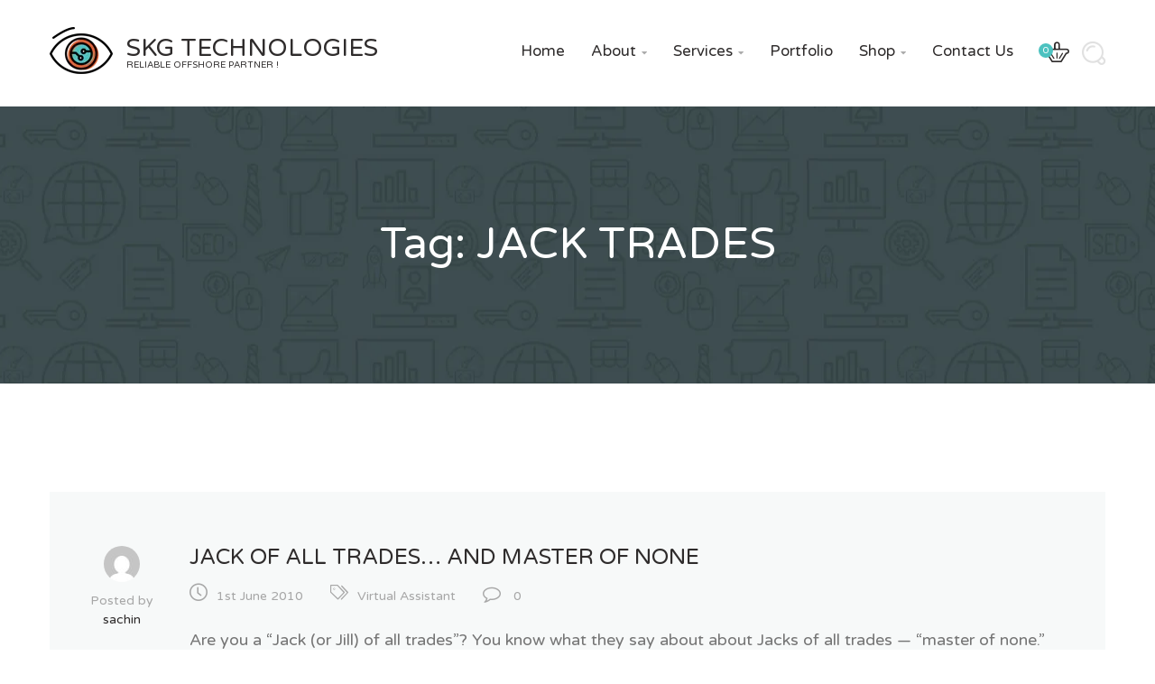

--- FILE ---
content_type: text/html; charset=UTF-8
request_url: https://skgtechnologies.com/tag/jack-trades/
body_size: 15365
content:
<!DOCTYPE html>
<html lang="en-GB">
    <head>
        <meta charset="UTF-8">
        <meta name="viewport" content="width=device-width, initial-scale=1">
        <link rel="profile" href="https://gmpg.org/xfn/11">
        <link rel="pingback" href="https://skgtechnologies.com/xmlrpc.php">
		<title>JACK TRADES &#8211; SKG Technologies</title>
<meta name='robots' content='max-image-preview:large' />
<link rel='dns-prefetch' href='//fonts.googleapis.com' />
<link rel="alternate" type="application/rss+xml" title="SKG Technologies &raquo; Feed" href="https://skgtechnologies.com/feed/" />
<link rel="alternate" type="application/rss+xml" title="SKG Technologies &raquo; Comments Feed" href="https://skgtechnologies.com/comments/feed/" />
<link rel="alternate" type="application/rss+xml" title="SKG Technologies &raquo; JACK TRADES Tag Feed" href="https://skgtechnologies.com/tag/jack-trades/feed/" />
<script type="text/javascript">
/* <![CDATA[ */
window._wpemojiSettings = {"baseUrl":"https:\/\/s.w.org\/images\/core\/emoji\/14.0.0\/72x72\/","ext":".png","svgUrl":"https:\/\/s.w.org\/images\/core\/emoji\/14.0.0\/svg\/","svgExt":".svg","source":{"concatemoji":"https:\/\/skgtechnologies.com\/wp-includes\/js\/wp-emoji-release.min.js?ver=6.4.7"}};
/*! This file is auto-generated */
!function(i,n){var o,s,e;function c(e){try{var t={supportTests:e,timestamp:(new Date).valueOf()};sessionStorage.setItem(o,JSON.stringify(t))}catch(e){}}function p(e,t,n){e.clearRect(0,0,e.canvas.width,e.canvas.height),e.fillText(t,0,0);var t=new Uint32Array(e.getImageData(0,0,e.canvas.width,e.canvas.height).data),r=(e.clearRect(0,0,e.canvas.width,e.canvas.height),e.fillText(n,0,0),new Uint32Array(e.getImageData(0,0,e.canvas.width,e.canvas.height).data));return t.every(function(e,t){return e===r[t]})}function u(e,t,n){switch(t){case"flag":return n(e,"\ud83c\udff3\ufe0f\u200d\u26a7\ufe0f","\ud83c\udff3\ufe0f\u200b\u26a7\ufe0f")?!1:!n(e,"\ud83c\uddfa\ud83c\uddf3","\ud83c\uddfa\u200b\ud83c\uddf3")&&!n(e,"\ud83c\udff4\udb40\udc67\udb40\udc62\udb40\udc65\udb40\udc6e\udb40\udc67\udb40\udc7f","\ud83c\udff4\u200b\udb40\udc67\u200b\udb40\udc62\u200b\udb40\udc65\u200b\udb40\udc6e\u200b\udb40\udc67\u200b\udb40\udc7f");case"emoji":return!n(e,"\ud83e\udef1\ud83c\udffb\u200d\ud83e\udef2\ud83c\udfff","\ud83e\udef1\ud83c\udffb\u200b\ud83e\udef2\ud83c\udfff")}return!1}function f(e,t,n){var r="undefined"!=typeof WorkerGlobalScope&&self instanceof WorkerGlobalScope?new OffscreenCanvas(300,150):i.createElement("canvas"),a=r.getContext("2d",{willReadFrequently:!0}),o=(a.textBaseline="top",a.font="600 32px Arial",{});return e.forEach(function(e){o[e]=t(a,e,n)}),o}function t(e){var t=i.createElement("script");t.src=e,t.defer=!0,i.head.appendChild(t)}"undefined"!=typeof Promise&&(o="wpEmojiSettingsSupports",s=["flag","emoji"],n.supports={everything:!0,everythingExceptFlag:!0},e=new Promise(function(e){i.addEventListener("DOMContentLoaded",e,{once:!0})}),new Promise(function(t){var n=function(){try{var e=JSON.parse(sessionStorage.getItem(o));if("object"==typeof e&&"number"==typeof e.timestamp&&(new Date).valueOf()<e.timestamp+604800&&"object"==typeof e.supportTests)return e.supportTests}catch(e){}return null}();if(!n){if("undefined"!=typeof Worker&&"undefined"!=typeof OffscreenCanvas&&"undefined"!=typeof URL&&URL.createObjectURL&&"undefined"!=typeof Blob)try{var e="postMessage("+f.toString()+"("+[JSON.stringify(s),u.toString(),p.toString()].join(",")+"));",r=new Blob([e],{type:"text/javascript"}),a=new Worker(URL.createObjectURL(r),{name:"wpTestEmojiSupports"});return void(a.onmessage=function(e){c(n=e.data),a.terminate(),t(n)})}catch(e){}c(n=f(s,u,p))}t(n)}).then(function(e){for(var t in e)n.supports[t]=e[t],n.supports.everything=n.supports.everything&&n.supports[t],"flag"!==t&&(n.supports.everythingExceptFlag=n.supports.everythingExceptFlag&&n.supports[t]);n.supports.everythingExceptFlag=n.supports.everythingExceptFlag&&!n.supports.flag,n.DOMReady=!1,n.readyCallback=function(){n.DOMReady=!0}}).then(function(){return e}).then(function(){var e;n.supports.everything||(n.readyCallback(),(e=n.source||{}).concatemoji?t(e.concatemoji):e.wpemoji&&e.twemoji&&(t(e.twemoji),t(e.wpemoji)))}))}((window,document),window._wpemojiSettings);
/* ]]> */
</script>

<style id='wp-emoji-styles-inline-css' type='text/css'>

	img.wp-smiley, img.emoji {
		display: inline !important;
		border: none !important;
		box-shadow: none !important;
		height: 1em !important;
		width: 1em !important;
		margin: 0 0.07em !important;
		vertical-align: -0.1em !important;
		background: none !important;
		padding: 0 !important;
	}
</style>
<link rel='stylesheet' id='wp-block-library-css' href='https://skgtechnologies.com/wp-includes/css/dist/block-library/style.min.css?ver=6.4.7' type='text/css' media='all' />
<style id='classic-theme-styles-inline-css' type='text/css'>
/*! This file is auto-generated */
.wp-block-button__link{color:#fff;background-color:#32373c;border-radius:9999px;box-shadow:none;text-decoration:none;padding:calc(.667em + 2px) calc(1.333em + 2px);font-size:1.125em}.wp-block-file__button{background:#32373c;color:#fff;text-decoration:none}
</style>
<style id='global-styles-inline-css' type='text/css'>
body{--wp--preset--color--black: #000000;--wp--preset--color--cyan-bluish-gray: #abb8c3;--wp--preset--color--white: #ffffff;--wp--preset--color--pale-pink: #f78da7;--wp--preset--color--vivid-red: #cf2e2e;--wp--preset--color--luminous-vivid-orange: #ff6900;--wp--preset--color--luminous-vivid-amber: #fcb900;--wp--preset--color--light-green-cyan: #7bdcb5;--wp--preset--color--vivid-green-cyan: #00d084;--wp--preset--color--pale-cyan-blue: #8ed1fc;--wp--preset--color--vivid-cyan-blue: #0693e3;--wp--preset--color--vivid-purple: #9b51e0;--wp--preset--gradient--vivid-cyan-blue-to-vivid-purple: linear-gradient(135deg,rgba(6,147,227,1) 0%,rgb(155,81,224) 100%);--wp--preset--gradient--light-green-cyan-to-vivid-green-cyan: linear-gradient(135deg,rgb(122,220,180) 0%,rgb(0,208,130) 100%);--wp--preset--gradient--luminous-vivid-amber-to-luminous-vivid-orange: linear-gradient(135deg,rgba(252,185,0,1) 0%,rgba(255,105,0,1) 100%);--wp--preset--gradient--luminous-vivid-orange-to-vivid-red: linear-gradient(135deg,rgba(255,105,0,1) 0%,rgb(207,46,46) 100%);--wp--preset--gradient--very-light-gray-to-cyan-bluish-gray: linear-gradient(135deg,rgb(238,238,238) 0%,rgb(169,184,195) 100%);--wp--preset--gradient--cool-to-warm-spectrum: linear-gradient(135deg,rgb(74,234,220) 0%,rgb(151,120,209) 20%,rgb(207,42,186) 40%,rgb(238,44,130) 60%,rgb(251,105,98) 80%,rgb(254,248,76) 100%);--wp--preset--gradient--blush-light-purple: linear-gradient(135deg,rgb(255,206,236) 0%,rgb(152,150,240) 100%);--wp--preset--gradient--blush-bordeaux: linear-gradient(135deg,rgb(254,205,165) 0%,rgb(254,45,45) 50%,rgb(107,0,62) 100%);--wp--preset--gradient--luminous-dusk: linear-gradient(135deg,rgb(255,203,112) 0%,rgb(199,81,192) 50%,rgb(65,88,208) 100%);--wp--preset--gradient--pale-ocean: linear-gradient(135deg,rgb(255,245,203) 0%,rgb(182,227,212) 50%,rgb(51,167,181) 100%);--wp--preset--gradient--electric-grass: linear-gradient(135deg,rgb(202,248,128) 0%,rgb(113,206,126) 100%);--wp--preset--gradient--midnight: linear-gradient(135deg,rgb(2,3,129) 0%,rgb(40,116,252) 100%);--wp--preset--font-size--small: 13px;--wp--preset--font-size--medium: 20px;--wp--preset--font-size--large: 36px;--wp--preset--font-size--x-large: 42px;--wp--preset--spacing--20: 0.44rem;--wp--preset--spacing--30: 0.67rem;--wp--preset--spacing--40: 1rem;--wp--preset--spacing--50: 1.5rem;--wp--preset--spacing--60: 2.25rem;--wp--preset--spacing--70: 3.38rem;--wp--preset--spacing--80: 5.06rem;--wp--preset--shadow--natural: 6px 6px 9px rgba(0, 0, 0, 0.2);--wp--preset--shadow--deep: 12px 12px 50px rgba(0, 0, 0, 0.4);--wp--preset--shadow--sharp: 6px 6px 0px rgba(0, 0, 0, 0.2);--wp--preset--shadow--outlined: 6px 6px 0px -3px rgba(255, 255, 255, 1), 6px 6px rgba(0, 0, 0, 1);--wp--preset--shadow--crisp: 6px 6px 0px rgba(0, 0, 0, 1);}:where(.is-layout-flex){gap: 0.5em;}:where(.is-layout-grid){gap: 0.5em;}body .is-layout-flow > .alignleft{float: left;margin-inline-start: 0;margin-inline-end: 2em;}body .is-layout-flow > .alignright{float: right;margin-inline-start: 2em;margin-inline-end: 0;}body .is-layout-flow > .aligncenter{margin-left: auto !important;margin-right: auto !important;}body .is-layout-constrained > .alignleft{float: left;margin-inline-start: 0;margin-inline-end: 2em;}body .is-layout-constrained > .alignright{float: right;margin-inline-start: 2em;margin-inline-end: 0;}body .is-layout-constrained > .aligncenter{margin-left: auto !important;margin-right: auto !important;}body .is-layout-constrained > :where(:not(.alignleft):not(.alignright):not(.alignfull)){max-width: var(--wp--style--global--content-size);margin-left: auto !important;margin-right: auto !important;}body .is-layout-constrained > .alignwide{max-width: var(--wp--style--global--wide-size);}body .is-layout-flex{display: flex;}body .is-layout-flex{flex-wrap: wrap;align-items: center;}body .is-layout-flex > *{margin: 0;}body .is-layout-grid{display: grid;}body .is-layout-grid > *{margin: 0;}:where(.wp-block-columns.is-layout-flex){gap: 2em;}:where(.wp-block-columns.is-layout-grid){gap: 2em;}:where(.wp-block-post-template.is-layout-flex){gap: 1.25em;}:where(.wp-block-post-template.is-layout-grid){gap: 1.25em;}.has-black-color{color: var(--wp--preset--color--black) !important;}.has-cyan-bluish-gray-color{color: var(--wp--preset--color--cyan-bluish-gray) !important;}.has-white-color{color: var(--wp--preset--color--white) !important;}.has-pale-pink-color{color: var(--wp--preset--color--pale-pink) !important;}.has-vivid-red-color{color: var(--wp--preset--color--vivid-red) !important;}.has-luminous-vivid-orange-color{color: var(--wp--preset--color--luminous-vivid-orange) !important;}.has-luminous-vivid-amber-color{color: var(--wp--preset--color--luminous-vivid-amber) !important;}.has-light-green-cyan-color{color: var(--wp--preset--color--light-green-cyan) !important;}.has-vivid-green-cyan-color{color: var(--wp--preset--color--vivid-green-cyan) !important;}.has-pale-cyan-blue-color{color: var(--wp--preset--color--pale-cyan-blue) !important;}.has-vivid-cyan-blue-color{color: var(--wp--preset--color--vivid-cyan-blue) !important;}.has-vivid-purple-color{color: var(--wp--preset--color--vivid-purple) !important;}.has-black-background-color{background-color: var(--wp--preset--color--black) !important;}.has-cyan-bluish-gray-background-color{background-color: var(--wp--preset--color--cyan-bluish-gray) !important;}.has-white-background-color{background-color: var(--wp--preset--color--white) !important;}.has-pale-pink-background-color{background-color: var(--wp--preset--color--pale-pink) !important;}.has-vivid-red-background-color{background-color: var(--wp--preset--color--vivid-red) !important;}.has-luminous-vivid-orange-background-color{background-color: var(--wp--preset--color--luminous-vivid-orange) !important;}.has-luminous-vivid-amber-background-color{background-color: var(--wp--preset--color--luminous-vivid-amber) !important;}.has-light-green-cyan-background-color{background-color: var(--wp--preset--color--light-green-cyan) !important;}.has-vivid-green-cyan-background-color{background-color: var(--wp--preset--color--vivid-green-cyan) !important;}.has-pale-cyan-blue-background-color{background-color: var(--wp--preset--color--pale-cyan-blue) !important;}.has-vivid-cyan-blue-background-color{background-color: var(--wp--preset--color--vivid-cyan-blue) !important;}.has-vivid-purple-background-color{background-color: var(--wp--preset--color--vivid-purple) !important;}.has-black-border-color{border-color: var(--wp--preset--color--black) !important;}.has-cyan-bluish-gray-border-color{border-color: var(--wp--preset--color--cyan-bluish-gray) !important;}.has-white-border-color{border-color: var(--wp--preset--color--white) !important;}.has-pale-pink-border-color{border-color: var(--wp--preset--color--pale-pink) !important;}.has-vivid-red-border-color{border-color: var(--wp--preset--color--vivid-red) !important;}.has-luminous-vivid-orange-border-color{border-color: var(--wp--preset--color--luminous-vivid-orange) !important;}.has-luminous-vivid-amber-border-color{border-color: var(--wp--preset--color--luminous-vivid-amber) !important;}.has-light-green-cyan-border-color{border-color: var(--wp--preset--color--light-green-cyan) !important;}.has-vivid-green-cyan-border-color{border-color: var(--wp--preset--color--vivid-green-cyan) !important;}.has-pale-cyan-blue-border-color{border-color: var(--wp--preset--color--pale-cyan-blue) !important;}.has-vivid-cyan-blue-border-color{border-color: var(--wp--preset--color--vivid-cyan-blue) !important;}.has-vivid-purple-border-color{border-color: var(--wp--preset--color--vivid-purple) !important;}.has-vivid-cyan-blue-to-vivid-purple-gradient-background{background: var(--wp--preset--gradient--vivid-cyan-blue-to-vivid-purple) !important;}.has-light-green-cyan-to-vivid-green-cyan-gradient-background{background: var(--wp--preset--gradient--light-green-cyan-to-vivid-green-cyan) !important;}.has-luminous-vivid-amber-to-luminous-vivid-orange-gradient-background{background: var(--wp--preset--gradient--luminous-vivid-amber-to-luminous-vivid-orange) !important;}.has-luminous-vivid-orange-to-vivid-red-gradient-background{background: var(--wp--preset--gradient--luminous-vivid-orange-to-vivid-red) !important;}.has-very-light-gray-to-cyan-bluish-gray-gradient-background{background: var(--wp--preset--gradient--very-light-gray-to-cyan-bluish-gray) !important;}.has-cool-to-warm-spectrum-gradient-background{background: var(--wp--preset--gradient--cool-to-warm-spectrum) !important;}.has-blush-light-purple-gradient-background{background: var(--wp--preset--gradient--blush-light-purple) !important;}.has-blush-bordeaux-gradient-background{background: var(--wp--preset--gradient--blush-bordeaux) !important;}.has-luminous-dusk-gradient-background{background: var(--wp--preset--gradient--luminous-dusk) !important;}.has-pale-ocean-gradient-background{background: var(--wp--preset--gradient--pale-ocean) !important;}.has-electric-grass-gradient-background{background: var(--wp--preset--gradient--electric-grass) !important;}.has-midnight-gradient-background{background: var(--wp--preset--gradient--midnight) !important;}.has-small-font-size{font-size: var(--wp--preset--font-size--small) !important;}.has-medium-font-size{font-size: var(--wp--preset--font-size--medium) !important;}.has-large-font-size{font-size: var(--wp--preset--font-size--large) !important;}.has-x-large-font-size{font-size: var(--wp--preset--font-size--x-large) !important;}
.wp-block-navigation a:where(:not(.wp-element-button)){color: inherit;}
:where(.wp-block-post-template.is-layout-flex){gap: 1.25em;}:where(.wp-block-post-template.is-layout-grid){gap: 1.25em;}
:where(.wp-block-columns.is-layout-flex){gap: 2em;}:where(.wp-block-columns.is-layout-grid){gap: 2em;}
.wp-block-pullquote{font-size: 1.5em;line-height: 1.6;}
</style>
<link rel='stylesheet' id='email-subscribers-css' href='https://skgtechnologies.com/wp-content/plugins/email-subscribers/lite/public/css/email-subscribers-public.css?ver=5.9.14' type='text/css' media='all' />
<link rel='stylesheet' id='woocommerce-smallscreen-css' href='https://skgtechnologies.com/wp-content/plugins/woocommerce/assets/css/woocommerce-smallscreen.css?ver=8.4.2' type='text/css' media='only screen and (max-width: 768px)' />
<link rel='stylesheet' id='woocommerce-general-css' href='https://skgtechnologies.com/wp-content/plugins/woocommerce/assets/css/woocommerce.css?ver=8.4.2' type='text/css' media='all' />
<style id='woocommerce-inline-inline-css' type='text/css'>
.woocommerce form .form-row .required { visibility: visible; }
</style>
<link rel='stylesheet' id='font-awesome-css' href='https://skgtechnologies.com/wp-content/plugins/unyson/framework/static/libs/font-awesome/css/font-awesome.min.css?ver=2.7.24' type='text/css' media='all' />
<link rel='stylesheet' id='kingcomposer-extend-css' href='https://skgtechnologies.com/wp-content/themes/seosight/css/kingcomposer.css?ver=6.4.7' type='text/css' media='all' />
<link rel='stylesheet' id='normalize-css' href='https://skgtechnologies.com/wp-content/themes/seosight/css/normalize.css?ver=1' type='text/css' media='all' />
<link rel='stylesheet' id='seosight-grid-css' href='https://skgtechnologies.com/wp-content/themes/seosight/css/grid.css?ver=3.7' type='text/css' media='all' />
<link rel='stylesheet' id='seosight-theme-style-css' href='https://skgtechnologies.com/wp-content/themes/seosight/css/theme-styles.css?ver=3.7' type='text/css' media='all' />
<style id='seosight-theme-style-inline-css' type='text/css'>
h1, .h1{color:#2f2c2c;} h2, .h2{color:#2f2c2c;} h3, .h3{color:#2f2c2c;} h4, .h4{color:#2f2c2c;} h5, .h5{color:#2f2c2c;} h6, .h6{color:#2f2c2c;} body, p, article p{color:#757575;} .primary-menu-menu .menu-item > a, .megamenu-item-info{color:#2f2c2c;} .logo .logo-text .logo-title, .logo .logo-text .logo-sub-title{color:#2f2c2c;} 
</style>
<link rel='stylesheet' id='seosight-theme-plugins-css' href='https://skgtechnologies.com/wp-content/themes/seosight/css/theme-plugins.css?ver=3.7' type='text/css' media='all' />
<link rel='stylesheet' id='seosight-theme-blocks-css' href='https://skgtechnologies.com/wp-content/themes/seosight/css/blocks.css?ver=3.7' type='text/css' media='all' />
<link rel='stylesheet' id='seosight-color-scheme-css' href='https://skgtechnologies.com/wp-content/themes/seosight/css/color-selectors.css?ver=3.7' type='text/css' media='all' />
<style id='seosight-color-scheme-inline-css' type='text/css'>
.kc_row:not(.kc_row_inner) {padding: 120px 0 120px;}#site-footer{background-color:#151414;background-image:;}
</style>
<link rel='stylesheet' id='seosight-icons-css' href='https://skgtechnologies.com/wp-content/themes/seosight/css/crumina-icons.css?ver=3.7' type='text/css' media='all' />
<link rel='stylesheet' id='seosight-theme-font-css' href='//fonts.googleapis.com/css?family=Varela+Round%3A400&#038;subset=latin&#038;display=swap&#038;ver=3.7' type='text/css' media='all' />
<link rel='stylesheet' id='tippy-css-css' href='https://skgtechnologies.com/wp-content/themes/seosight/css/tippy.css?ver=0.11.2' type='text/css' media='all' />
<link rel='stylesheet' id='child-style-css' href='https://skgtechnologies.com/wp-content/themes/seosight-child/style.css?ver=6.4.7' type='text/css' media='all' />
<link rel='stylesheet' id='roboto-css' href='//fonts.googleapis.com/css?family=Roboto%3A100%2C100italic%2C300%2C300italic%2Cregular%2Citalic%2C500%2C500italic%2C700%2C700italic%2C900%2C900italic&#038;subset=cyrillic%2Ccyrillic-ext%2Cgreek%2Cgreek-ext%2Clatin%2Clatin-ext%2Cvietnamese&#038;ver=2.9.6' type='text/css' media='all' />
<link rel='stylesheet' id='kc-animate-css' href='https://skgtechnologies.com/wp-content/plugins/kingcomposer/assets/css/animate.css?ver=2.9.6' type='text/css' media='all' />
<link rel='stylesheet' id='kc-icon-1-css' href='https://skgtechnologies.com/wp-content/themes/seosight/css/seotheme.css?ver=2.9.6' type='text/css' media='all' />
<link rel='stylesheet' id='kc-icon-2-css' href='https://skgtechnologies.com/wp-content/plugins/kingcomposer/assets/css/icons.css?ver=2.9.6' type='text/css' media='all' />
<script type="text/javascript" src="https://skgtechnologies.com/wp-includes/js/jquery/jquery.min.js?ver=3.7.1" id="jquery-core-js"></script>
<script type="text/javascript" src="https://skgtechnologies.com/wp-includes/js/jquery/jquery-migrate.min.js?ver=3.4.1" id="jquery-migrate-js"></script>
<script type="text/javascript" id="jquery-js-after">
/* <![CDATA[ */
jQuery(document).ready(function() {
	jQuery(".2e3e2548bfd629c33f72f3be98bbcd3e").click(function() {
		jQuery.post(
			"https://skgtechnologies.com/wp-admin/admin-ajax.php", {
				"action": "quick_adsense_onpost_ad_click",
				"quick_adsense_onpost_ad_index": jQuery(this).attr("data-index"),
				"quick_adsense_nonce": "4cc315c7d5",
			}, function(response) { }
		);
	});
});
/* ]]> */
</script>
<script type="text/javascript" src="https://skgtechnologies.com/wp-content/plugins/woocommerce/assets/js/jquery-blockui/jquery.blockUI.min.js?ver=2.7.0-wc.8.4.2" id="jquery-blockui-js" defer="defer" data-wp-strategy="defer"></script>
<script type="text/javascript" id="wc-add-to-cart-js-extra">
/* <![CDATA[ */
var wc_add_to_cart_params = {"ajax_url":"\/wp-admin\/admin-ajax.php","wc_ajax_url":"\/?wc-ajax=%%endpoint%%","i18n_view_cart":"View basket","cart_url":"https:\/\/skgtechnologies.com\/cart\/","is_cart":"","cart_redirect_after_add":"no"};
/* ]]> */
</script>
<script type="text/javascript" src="https://skgtechnologies.com/wp-content/plugins/woocommerce/assets/js/frontend/add-to-cart.min.js?ver=8.4.2" id="wc-add-to-cart-js" defer="defer" data-wp-strategy="defer"></script>
<script type="text/javascript" src="https://skgtechnologies.com/wp-content/plugins/woocommerce/assets/js/js-cookie/js.cookie.min.js?ver=2.1.4-wc.8.4.2" id="js-cookie-js" defer="defer" data-wp-strategy="defer"></script>
<script type="text/javascript" id="woocommerce-js-extra">
/* <![CDATA[ */
var woocommerce_params = {"ajax_url":"\/wp-admin\/admin-ajax.php","wc_ajax_url":"\/?wc-ajax=%%endpoint%%"};
/* ]]> */
</script>
<script type="text/javascript" src="https://skgtechnologies.com/wp-content/plugins/woocommerce/assets/js/frontend/woocommerce.min.js?ver=8.4.2" id="woocommerce-js" defer="defer" data-wp-strategy="defer"></script>
<link rel="https://api.w.org/" href="https://skgtechnologies.com/wp-json/" /><link rel="alternate" type="application/json" href="https://skgtechnologies.com/wp-json/wp/v2/tags/232" /><link rel="EditURI" type="application/rsd+xml" title="RSD" href="https://skgtechnologies.com/xmlrpc.php?rsd" />
<meta name="generator" content="WordPress 6.4.7" />
<meta name="generator" content="WooCommerce 8.4.2" />
<script type="text/javascript">var kc_script_data={ajax_url:"https://skgtechnologies.com/wp-admin/admin-ajax.php"}</script><script data-ad-client="ca-pub-6498266764026833" async src="https://pagead2.googlesyndication.com/pagead/js/adsbygoogle.js"></script>	<noscript><style>.woocommerce-product-gallery{ opacity: 1 !important; }</style></noscript>
		<style type="text/css" id="custom-background-css">
		body { background-color: #fff; }
		body .content-wrapper { background-color: #fff; }
	</style>
	<link rel="icon" href="https://skgtechnologies.com/wp-content/uploads/2017/01/cropped-logo_seosight-100x100.png" sizes="32x32" />
<link rel="icon" href="https://skgtechnologies.com/wp-content/uploads/2017/01/cropped-logo_seosight-280x280.png" sizes="192x192" />
<link rel="apple-touch-icon" href="https://skgtechnologies.com/wp-content/uploads/2017/01/cropped-logo_seosight-280x280.png" />
<meta name="msapplication-TileImage" content="https://skgtechnologies.com/wp-content/uploads/2017/01/cropped-logo_seosight-280x280.png" />
    </head>
<body data-rsssl=1 class="archive tag tag-jack-trades tag-232 theme-seosight kc-css-system woocommerce-no-js list-view footer-widgets crumina-grid">

    <a class="skip-link screen-reader-text" href="#primary">Skip to content</a>
    <!-- Header -->

    <header class="header header-sticky-desktop" id="site-header"
            data-pinned="swingInX"
            data-unpinned="swingOutX">
		        <div class="container">
            <div class="header-content-wrapper">
				                <div class="logo">
					<a href="https://skgtechnologies.com" class="full-block-link" rel="home"></a><img src="//skgtechnologies.com/wp-content/uploads/2016/11/logo-eye.png" alt="SKG Technologies" /><div class="logo-text"><div class="logo-title">SKG Technologies</div><div class="logo-sub-title">Reliable Offshore Partner !</div></div>                </div>

                <nav class="primary-menu">

                    <!-- menu-icon-wrapper -->
                    <a href='javascript:void(0)' id="menu-icon-trigger" class="menu-icon-trigger showhide">
                        <span class="mob-menu--title">Menu</span>
                        <span id="menu-icon-wrapper" class="menu-icon-wrapper">
                            <svg width="1000px" height="1000px">
                                <path id="pathD"
                                      d="M 300 400 L 700 400 C 900 400 900 750 600 850 A 400 400 0 0 1 200 200 L 800 800"></path>
                                <path id="pathE" d="M 300 500 L 700 500"></path>
                                <path id="pathF"
                                      d="M 700 600 L 300 600 C 100 600 100 200 400 150 A 400 380 0 1 1 200 800 L 800 200"></path>
                            </svg>
                        </span>
                    </a>

					            <ul class="nav-add">
                                    <li class="cart">
                        <div class="cart-contents">
	<a class="js-cart-animate" href="https://skgtechnologies.com/cart/"
	   title="View your shopping cart">
		<i class="seoicon-basket"></i>
		<span class="cart-count">0</span>
	</a>
			<div class="cart-popup-wrap">
			<div class="popup-cart">
				<h4 class="title-cart">No products in the cart!</h4>
				<p class="subtitle">Please make your choice.</p>
				<a class="btn btn-small btn--dark" href="https://skgtechnologies.com/shop/">
					<span class="text">View all catalog</span>
				</a>
			</div>
		</div>
	</div>



                    </li>
                                <li class="search search_main"><a href="#" class="js-open-search"><i class="seoicon-loupe"></i></a></li>
            </ul>

            
					<ul id="primary-menu" class="primary-menu-menu"><li id="menu-item-578" class="menu-item menu-item-type-post_type menu-item-object-page menu-item-home menu-item-578"><a href="https://skgtechnologies.com/" >Home</a></li>
<li id="menu-item-2026" class="menu-item menu-item-type-custom menu-item-object-custom menu-item-has-children menu-item-2026"><a href="#" >About</a>
<ul class="sub-menu">
	<li id="menu-item-2027" class="menu-item menu-item-type-post_type menu-item-object-page menu-item-2027"><a href="https://skgtechnologies.com/about/" >About<i class="seoicon-right-arrow" ></i></a><div class="megamenu-item-info-text" > </div></li>
	<li id="menu-item-2036" class="menu-item menu-item-type-post_type menu-item-object-page menu-item-2036"><a href="https://skgtechnologies.com/testimonials/" >Testimonials<i class="seoicon-right-arrow" ></i></a><div class="megamenu-item-info-text" > </div></li>
	<li id="menu-item-60914" class="menu-item menu-item-type-post_type menu-item-object-page current_page_parent menu-item-60914"><a href="https://skgtechnologies.com/blog/" >Blog<i class="seoicon-right-arrow" ></i></a><div class="megamenu-item-info-text" > </div></li>
</ul>
</li>
<li id="menu-item-321" class="menu-item menu-item-type-custom menu-item-object-custom menu-item-has-children menu-item-has-mega-menu menu-item-321"><a href="#" >Services</a><div class="megamenu" style="background-image:url(//skgtechnologies.com/wp-content/uploads/2016/11/menu-bg.png);" >
<ul class="mega-menu-row">
	<li id="menu-item-1085" class="menu-item menu-item-type-custom menu-item-object-custom menu-item-has-children mega-menu-col menu-item-1085"><div class="megamenu-item-info"><div class="h5 megamenu-item-info-title" >Design &#038; Development</div><div class="megamenu-item-info-text" >Custom Design &#038; Development</div></div>
	<ul class="sub-menu">
		<li id="menu-item-2032" class="menu-item menu-item-type-post_type menu-item-object-page menu-item-2032"><a href="https://skgtechnologies.com/logo-design/" >Logo Design<i class="seoicon-right-arrow" ></i></a><div class="megamenu-item-info-text" > </div></li>
		<li id="menu-item-2037" class="menu-item menu-item-type-post_type menu-item-object-page menu-item-2037"><a href="https://skgtechnologies.com/web-design/" >Website Design<i class="seoicon-right-arrow" ></i></a><div class="megamenu-item-info-text" > </div></li>
		<li id="menu-item-2038" class="menu-item menu-item-type-post_type menu-item-object-page menu-item-2038"><a href="https://skgtechnologies.com/website-development/" >Website Development<i class="seoicon-right-arrow" ></i></a><div class="megamenu-item-info-text" > </div></li>
		<li id="menu-item-2040" class="menu-item menu-item-type-post_type menu-item-object-page menu-item-2040"><a href="https://skgtechnologies.com/wordpress-development/" >WordPress Development<i class="seoicon-right-arrow" ></i></a><div class="megamenu-item-info-text" > </div></li>
	</ul>
</li>
	<li id="menu-item-1086" class="menu-item menu-item-type-custom menu-item-object-custom menu-item-has-children mega-menu-col menu-item-1086"><div class="megamenu-item-info"><div class="h5 megamenu-item-info-title" >Digital Marketing</div><div class="megamenu-item-info-text" >Wide range of marketing services</div></div>
	<ul class="sub-menu">
		<li id="menu-item-2031" class="menu-item menu-item-type-post_type menu-item-object-page menu-item-2031"><a href="https://skgtechnologies.com/email-marketing/" >Email Marketing<i class="seoicon-right-arrow" ></i></a><div class="megamenu-item-info-text" > </div></li>
		<li id="menu-item-2033" class="menu-item menu-item-type-post_type menu-item-object-page menu-item-2033"><a href="https://skgtechnologies.com/ppc-management/" >Pay Per Click (PPC) Management<i class="seoicon-right-arrow" ></i></a><div class="megamenu-item-info-text" > </div></li>
		<li id="menu-item-2034" class="menu-item menu-item-type-post_type menu-item-object-page menu-item-2034"><a href="https://skgtechnologies.com/search-engine-optimization/" >Search Engine Optimization<i class="seoicon-right-arrow" ></i></a><div class="megamenu-item-info-text" > </div></li>
		<li id="menu-item-2035" class="menu-item menu-item-type-post_type menu-item-object-page menu-item-2035"><a href="https://skgtechnologies.com/social-media-marketing/" >Social Media Marketing<i class="seoicon-right-arrow" ></i></a><div class="megamenu-item-info-text" > </div></li>
	</ul>
</li>
	<li id="menu-item-1087" class="menu-item menu-item-type-custom menu-item-object-custom menu-item-has-children mega-menu-col menu-item-1087"><div class="megamenu-item-info"><div class="h5 megamenu-item-info-title" >Other Services</div><div class="megamenu-item-info-text" >All data services, virtual admin assistant, support staff &#038; accounts</div></div>
	<ul class="sub-menu">
		<li id="menu-item-2030" class="menu-item menu-item-type-post_type menu-item-object-page menu-item-2030"><a href="https://skgtechnologies.com/data-entry/" >Data Entry<i class="seoicon-right-arrow" ></i></a><div class="megamenu-item-info-text" > </div></li>
		<li id="menu-item-2039" class="menu-item menu-item-type-post_type menu-item-object-page menu-item-2039"><a href="https://skgtechnologies.com/website-maintenance/" >Website Maintenance<i class="seoicon-right-arrow" ></i></a><div class="megamenu-item-info-text" > </div></li>
	</ul>
</li>
	<li id="menu-item-1084" class="menu-item menu-item-type-custom menu-item-object-custom mega-menu-col menu-item-1084"><div class="megamenu-item-info"><div class="megamenu-item-info-text" ><img src="https://skgtechnologies.com/wp-content/themes/seosight/img/google-logo.png" alt="google logo"/><p class="google-text">SKG Technologies are proud partner of Google and we manage google advertisements (PPC) for our clients.</p></div></div></li>
</ul>
</div></li>
<li id="menu-item-2028" class="menu-item menu-item-type-post_type menu-item-object-page menu-item-2028"><a href="https://skgtechnologies.com/case-studies/" >Portfolio</a></li>
<li id="menu-item-97" class="menu-item menu-item-type-custom menu-item-object-custom menu-item-has-children menu-item-97"><a href="#" >Shop</a>
<ul class="sub-menu">
	<li id="menu-item-100" class="menu-item menu-item-type-post_type menu-item-object-page menu-item-100"><a href="https://skgtechnologies.com/shop/" >Shop page<i class="seoicon-right-arrow" ></i></a></li>
	<li id="menu-item-99" class="menu-item menu-item-type-post_type menu-item-object-page menu-item-99"><a href="https://skgtechnologies.com/checkout/" >Checkout<i class="seoicon-right-arrow" ></i></a><div class="megamenu-item-info-text" > </div></li>
	<li id="menu-item-98" class="menu-item menu-item-type-post_type menu-item-object-page menu-item-98"><a href="https://skgtechnologies.com/cart/" >Shopping Cart<i class="seoicon-right-arrow" ></i></a><div class="megamenu-item-info-text" > </div></li>
</ul>
</li>
<li id="menu-item-2029" class="menu-item menu-item-type-post_type menu-item-object-page menu-item-2029"><a href="https://skgtechnologies.com/contact-us/" >Contact Us</a></li>
</ul>
                </nav>

				
            </div>
        </div>
    </header>
	<div id="header-spacer" class="header-spacer"></div>
    <!-- ... End Header -->
	    <div class="content-wrapper">

    <!-- Stunning header -->
<div id="stunning-header" class="stunning-header stunning-header-bg-gray stunning-header-custom">
	    <div class="stunning-header-content">
		<h1 class="stunning-header-title">Tag: <span>JACK TRADES</span></h1>    </div>
</div>
<!-- End Stunning header -->

	<div id="primary" class="container">
		<div class="row medium-padding120">
			<div class="col-lg-12 col-md-12 col-sm-12">
				<main id="main" class="site-main content-main-full">

					
					

<article id="post-484" class="post-standard post-484 post type-post status-publish format-standard hentry category-virtual-assistant-call-center-services tag-jack-trades">

    
    <div class="post__content">

                    <div class="post__author author vcard">
                <img alt='' src='https://secure.gravatar.com/avatar/e89fcdfa6edc60f1aade22b300e9eeba?s=40&#038;d=mm&#038;r=g' srcset='https://secure.gravatar.com/avatar/e89fcdfa6edc60f1aade22b300e9eeba?s=80&#038;d=mm&#038;r=g 2x' class='avatar avatar-40 photo' height='40' width='40' decoding='async'/>                <div class="post__author-name fn">
                    Posted by                    <a href="https://skgtechnologies.com/author/sachin/" title="sachin" class="post__author-link">sachin</a>
                </div>
            </div>
            
        <div class="post__content-info">

            <h2 class="post__title entry-title"><a href="https://skgtechnologies.com/jack-of-all-trades-and-master-of-none/" rel="bookmark">Jack Of All Trades&#8230; And Master Of None</a></h2>
            <div class="post-additional-info">
                <span class="post__date"><i class="seoicon-clock"></i><time class="entry-date published updated" datetime="2010-06-01T09:26:48+01:00">1st June 2010</time></span><span class="category"><i class="seoicon-tags"></i><a href="https://skgtechnologies.com/category/virtual-assistant-call-center-services/" rel="category tag">Virtual Assistant</a></span><span class="post__comments"><a href="https://skgtechnologies.com/jack-of-all-trades-and-master-of-none/#respond" class="comments-link" ><i class="fa fa-comment-o" aria-hidden="true"></i> 0</a></span>            </div>


            <div class="post__text">
                <p>Are you a “Jack (or Jill) of all trades”? You know what they say about about Jacks of all trades — “master of none.” And truly, no matter how good you are at what you do, you can’t be good at everything. Nobody is great at working with both words and numbers. Nobody can excel [&hellip;]</p>
</p><div class="more-link"><a href="https://skgtechnologies.com/jack-of-all-trades-and-master-of-none/" class="btn btn-small btn--dark btn-hover-shadow"><span class="text">Continue Reading</span><i class="seoicon-right-arrow"></i></a></div>            </div>

            
        </div>
    </div>

</article>
				</main><!-- #main -->
			</div>
					</div><!-- #row -->
	</div><!-- #primary -->


    
    </div><!-- ! .content-wrapper Close -->
    <!-- Footer -->
    <footer id="site-footer" class="footer ">
        <div class="container">
                            <div class="row info" itemscope itemtype="http://schema.org/Organization">
                    <div class="col-lg-7 col-md-7 col-sm-12 col-xs-12">
                                                        <div class="crumina-heading widget-heading">
                                                <h4 class="heading-title"
                                        itemprop="name">SKG Technologies Company!</h4>
                                    <div class="heading-decoration"><span class="first"></span><span class="second"></span>
                                    </div>
                                                                    <div class="heading-text" itemprop="description">
                                    <p>SKG Technologies are serving clients from more than 12 years. We are one of the few companies that works closely with clients to understand what exactly client is looking for and than deliver accordingly. We offer affordable and professional seo services, stunning website designing, social media marketing, virtual assistant services and data entry services.</p>
                                    </div>
                                                        </div>
                                                                <div class="socials">
                                <link itemprop="url" href="https://skgtechnologies.com"/>
                                <a href="https://www.facebook.com/skgtechnologies/" class="social__item" target="_blank" itemprop="sameAs" rel="nofollow"><img src="https://skgtechnologies.com/wp-content/themes/seosight/svg/socials/facebook.svg" alt="Facebook"></a><a href="https://twitter.com/skgtechnologies" class="social__item" target="_blank" itemprop="sameAs" rel="nofollow"><img src="https://skgtechnologies.com/wp-content/themes/seosight/svg/socials/twitter.svg" alt="Twitter"></a><a href="https://www.youtube.com/skgtechnologies" class="social__item" target="_blank" itemprop="sameAs" rel="nofollow"><img src="https://skgtechnologies.com/wp-content/themes/seosight/svg/socials/youtube.svg" alt="Youtube"></a><a href="https://in.linkedin.com/in/skgtechnologies" class="social__item" target="_blank" itemprop="sameAs" rel="nofollow"><img src="https://skgtechnologies.com/wp-content/themes/seosight/svg/socials/linkedin.svg" alt="Linkedin"></a>                            </div>
                                        </div>

                                                <div class="col-lg-offset-1 col-md-offset-1 col-lg-4 col-md-4 col-sm-12 col-xs-12">
                        <div class="row">
                            <aside id="seosight_menus-2" class="widget w-custom-menu col-lg-12 col-md-12 col-sm-12 col-xs-12"><div class="crumina-heading widget-heading"><h4 class="heading-title">Services Provided</h4><div class="heading-decoration"><span class="first"></span><span class="second"></span></div></div>	<div class="menus-wrap ovh">
		<ul id="menu-footer-menu-1" class="list--traingle half-width"><li><a href="https://skgtechnologies.com/data-entry/"><i class="fa fa-caret-right" aria-hidden="true"></i>Data Entry</a></li>
<li><a href="https://skgtechnologies.com/email-marketing/"><i class="fa fa-caret-right" aria-hidden="true"></i>Email Marketing</a></li>
<li><a href="https://skgtechnologies.com/ppc-management/"><i class="fa fa-caret-right" aria-hidden="true"></i>Pay Per Click (PPC) Management</a></li>
<li><a href="https://skgtechnologies.com/search-engine-optimization/"><i class="fa fa-caret-right" aria-hidden="true"></i>Search Engine Optimization</a></li>
<li><a href="https://skgtechnologies.com/website-development/"><i class="fa fa-caret-right" aria-hidden="true"></i>Website Development</a></li>
</ul><ul id="menu-footer-menu-2" class="list--traingle half-width"><li><a href="https://skgtechnologies.com/about/"><i class="fa fa-caret-right" aria-hidden="true"></i>About</a></li>
<li class="active"><a href="https://skgtechnologies.com/blog/"><i class="fa fa-caret-right" aria-hidden="true"></i>Blog</a></li>
<li><a href="https://skgtechnologies.com/contact-us/"><i class="fa fa-caret-right" aria-hidden="true"></i>Contact Us</a></li>
<li><a href="https://skgtechnologies.com/shop/"><i class="fa fa-caret-right" aria-hidden="true"></i>Shop</a></li>
</ul>	</div>
</aside>                        </div>
                    </div>
                                                </div>
                                                            <div class="row" itemscope itemtype="http://schema.org/Organization">
                        <div class="contacts">
                                            <div class="col-lg-4 col-md-6 col-sm-12 col-xs-12">
                                    <div class="contacts-item">
                                        <div class="icon js-animate-icon">
                                            <svg enable-background="new 0 0 64 64" version="1.1" viewBox="0 0 64 64" xml:space="preserve" xmlns="http://www.w3.org/2000/svg"><path d="  M45.1,44.2C42.9,42,39.6,40,37,42.6c-1.8,1.8-2.6,3.9-2.6,3.9s-4.3,2.3-11.7-5.2s-5.2-11.7-5.2-11.7s2.1-0.8,3.9-2.6  c2.6-2.6,0.6-5.9-1.7-8.1c-2.7-2.7-6.2-4.9-8.2-2.9c-3.7,3.7-4.4,8.4-4.4,8.4S9,35.5,18.7,45.3s20.9,11.6,20.9,11.6s4.7-0.7,8.4-4.4  C50,50.4,47.8,46.9,45.1,44.2z" fill="none" stroke="#fcb03b" stroke-linecap="round" stroke-linejoin="round" stroke-miterlimit="10" stroke-width="2"/><path d="  M18.4,12.2C22.2,9.5,26.9,8,32,8c13.3,0,24,10.8,24,24c0,4-1.3,9-4.4,12.2" fill="none" stroke="#fcb03b" stroke-linecap="round" stroke-linejoin="round" stroke-miterlimit="10" stroke-width="2"/><path d="  M27.3,55.6c-9.8-1.9-17.5-9.8-19.1-19.7" fill="none" stroke="#fcb03b" stroke-linecap="round" stroke-linejoin="round" stroke-miterlimit="10" stroke-width="2"/><path d="  M30,21c0,0,4.4,0,5.2,0c1.2,0,1.8,0.2,1.8,1.1s0,0.7,0,1.3c0,0.6,0,1.4-1.6,2.5c-2.3,1.6-5.6,3.8-5.6,5.1c0,1.6,0.7,2,1.8,2  s5.3,0,5.3,0" fill="none" stroke="#fcb03b" stroke-linecap="round" stroke-linejoin="round" stroke-miterlimit="10" stroke-width="2"/><path d="  M40,21c0,0,0,2.8,0,3.8S39.9,27,41.5,27c1.6,0,4.5,0,4.5,0v-6.1V33" fill="none" stroke="#fcb03b" stroke-linecap="round" stroke-linejoin="round" stroke-miterlimit="10" stroke-width="2"/></svg>                                        </div>
                                        <div class="content">
                                            <span class="title" itemprop="telephone">+91 8607897896</span><p class="sub-title">Mon-Fri 9am-6pm</p>                                        </div>
                                    </div>
                                </div>
                                            <div class="col-lg-4 col-md-6 col-sm-12 col-xs-12">
                                    <div class="contacts-item">
                                        <div class="icon js-animate-icon">
                                            <svg enable-background="new 0 0 64 64" version="1.1" viewBox="0 0 64 64" xml:space="preserve" xmlns="http://www.w3.org/2000/svg"><polyline fill="none" points="  54,17 32,36 10,17 " stroke="#f15b26" stroke-linecap="round" stroke-linejoin="round" stroke-miterlimit="10" stroke-width="2"/><line fill="none" stroke="#f15b26" stroke-linecap="round" stroke-linejoin="round" stroke-miterlimit="10" stroke-width="2" x1="10.9" x2="26" y1="48" y2="36"/><path d="  M32.7,49H13c-2.2,0-4-1.8-4-4V19c0-2.2,1.8-4,4-4h38c2.2,0,4,1.8,4,4v15.5" fill="none" stroke="#f15b26" stroke-linecap="round" stroke-linejoin="round" stroke-miterlimit="10" stroke-width="2"/><circle cx="44.9" cy="43.1" fill="none" r="10.1" stroke="#f15b26" stroke-linecap="round" stroke-linejoin="round" stroke-miterlimit="10" stroke-width="2"/><path d="  M44,41.4c0,0-1.3,3.4-0.9,5.1c0.4,1.7,2.6,2.1,3.7,1.1" fill="none" stroke="#f15b26" stroke-linecap="round" stroke-linejoin="round" stroke-miterlimit="10" stroke-width="2"/><g><circle cx="45.4" cy="38.3" fill="#DCE9EE" r="0.9"/><path d="M45.4,37.3c-0.5,0-0.9,0.4-0.9,0.9c0,0.5,0.4,0.9,0.9,0.9s0.9-0.4,0.9-0.9C46.4,37.8,46,37.3,45.4,37.3   L45.4,37.3z" fill="#f15b26"/></g></svg>                                        </div>
                                        <div class="content">
                                            <a href="mailto:sachin.airan@gmail.com" class="title" itemprop="email">sachin.airan@gmail.com</a><p class="sub-title">online support</p>                                        </div>
                                    </div>
                                </div>
                                            <div class="col-lg-4 col-md-6 col-sm-12 col-xs-12">
                                    <div class="contacts-item">
                                        <div class="icon js-animate-icon">
                                            <svg enable-background="new 0 0 64 64" version="1.1" viewBox="0 0 64 64" xml:space="preserve" xmlns="http://www.w3.org/2000/svg"><polygon fill="none" points="  38.7,36.4 56,32 38.7,27.6 42,22 36.4,25.3 32,8 27.6,25.3 22,22 25.3,27.6 8,32 25.3,36.4 22,42 27.6,38.7 32,56 36.4,38.7 42,42   " stroke="#3cb878" stroke-linecap="round" stroke-linejoin="round" stroke-miterlimit="10" stroke-width="2"></polygon><circle cx="32" cy="32" fill="none" r="4" stroke="#3cb878" stroke-linecap="round" stroke-linejoin="round" stroke-miterlimit="10" stroke-width="2"></circle><path d="  M26.1,53.2c-7.9-2.2-13.9-8.6-15.6-16.7" fill="none" stroke="#3cb878" stroke-linecap="round" stroke-linejoin="round" stroke-miterlimit="10" stroke-width="2"></path><path d="  M53.5,36.9c-1.8,8.1-8.2,14.6-16.3,16.5" fill="none" stroke="#3cb878" stroke-linecap="round" stroke-linejoin="round" stroke-miterlimit="10" stroke-width="2"></path><path d="  M36.9,10.5c8.2,1.9,14.7,8.3,16.6,16.6" fill="none" stroke="#3cb878" stroke-linecap="round" stroke-linejoin="round" stroke-miterlimit="10" stroke-width="2"></path><path d="  M10.5,27.1c1.9-8.2,8.3-14.6,16.4-16.5" fill="none" stroke="#3cb878" stroke-linecap="round" stroke-linejoin="round" stroke-miterlimit="10" stroke-width="2"></path></svg>                                        </div>
                                        <div class="content">
                                            <span class="title" itemprop="address">Hisar (Haryana) - India</span><p class="sub-title">New Aggarsain Colony</p>                                        </div>
                                    </div>
                                </div>
                                    </div>
                    </div>
                                    </div>
                <div class="sub-footer large">
                <div class="container">
                    <div class="row">
                        <div class="col-lg-12 col-md-12 col-sm-12 col-xs-12">
                            <span class="site-copyright-text">
        Copyright © 2020 SKG Technologies, Designed by <a href="https://skgtechnologies.com">SKG Technologies</a>          Developed by <a href="https://www.skgtechnologies.com">SKG Technologies</a>                            </span>
                        </div>
                    </div>
                </div>
            </div>
    
						<svg class="back-to-top ">
					<use xlink:href="#to-top"></use>
				</svg>
					
    </footer>

    <!-- End Footer -->
    <svg class="hide">
    <symbol id="arrow-left" viewBox="122.9 388.2 184.3 85">
        <path d="M124.1,431.3c0.1,2,1,3.8,2.4,5.2c0,0,0.1,0.1,0.1,0.1l34.1,34.1c1.6,1.6,3.7,2.5,5.9,2.5s4.3-0.9,5.9-2.4
              c1.6-1.6,2.4-3.7,2.4-5.9s-0.9-3.9-2.4-5.5l-19.9-19.5h11.1c1.5,0,2.7-1.5,2.7-3c0-1.5-1.2-3-2.7-3h-17.6c-1.1,0-2.1,0.6-2.5,1.6
              c-0.4,1-0.2,2.1,0.6,2.9l24.4,24.4c0.6,0.6,0.9,1.3,0.9,2.1s-0.3,1.6-0.9,2.1c-0.6,0.6-1.3,0.9-2.1,0.9s-1.6-0.3-2.1-0.9
              l-34.2-34.2c0,0,0,0,0,0c-0.6-0.6-0.8-1.4-0.9-1.9c0,0,0,0,0,0c0-0.2,0-0.4,0-0.6c0.1-0.6,0.3-1.1,0.7-1.6c0-0.1,0.1-0.1,0.2-0.2
              l34.1-34.1c0.6-0.6,1.3-0.9,2.1-0.9s1.6,0.3,2.1,0.9c0.6,0.6,0.9,1.3,0.9,2.1s-0.3,1.6-0.9,2.1l-24.4,24.4c-0.8,0.8-1,2-0.6,3
              c0.4,1,1.4,1.7,2.5,1.7h125.7c1.5,0,2.7-1,2.7-2.5c0-1.5-1.2-2.5-2.7-2.5H152.6l19.9-20.1c1.6-1.6,2.4-3.8,2.4-6s-0.9-4.4-2.4-6
              c-1.6-1.6-3.7-2.5-5.9-2.5s-4.3,0.9-5.9,2.4l-34.1,34.1c-0.2,0.2-0.3,0.3-0.5,0.5c-1.1,1.2-1.8,2.8-2,4.4
              C124.1,430.2,124.1,430.8,124.1,431.3C124.1,431.3,124.1,431.3,124.1,431.3z"></path>
        <path d="M283.3,427.9h14.2c1.7,0,3,1.3,3,3c0,1.7-1.4,3-3,3H175.1c-1.5,0-2.7,1.5-2.7,3c0,1.5,1.2,3,2.7,3h122.4
              c4.6,0,8.4-3.9,8.4-8.5c0-4.6-3.8-8.5-8.4-8.5h-14.2c-1.5,0-2.7,1-2.7,2.5C280.7,426.9,281.8,427.9,283.3,427.9z"></path>
    </symbol>
    <symbol id="arrow-right" viewBox="122.9 388.2 184.3 85">
        <path d="M305.9,430.2c-0.1-2-1-3.8-2.4-5.2c0,0-0.1-0.1-0.1-0.1l-34.1-34.1c-1.6-1.6-3.7-2.5-5.9-2.5c-2.2,0-4.3,0.9-5.9,2.4
              c-1.6,1.6-2.4,3.7-2.4,5.9s0.9,4.1,2.4,5.7l19.9,19.6h-11.1c-1.5,0-2.7,1.5-2.7,3c0,1.5,1.2,3,2.7,3h17.6c1.1,0,2.1-0.7,2.5-1.7
              c0.4-1,0.2-2.2-0.6-2.9l-24.4-24.5c-0.6-0.6-0.9-1.3-0.9-2.1s0.3-1.6,0.9-2.1c0.6-0.6,1.3-0.9,2.1-0.9c0.8,0,1.6,0.3,2.1,0.9
              l34.2,34.2c0,0,0,0,0,0c0.6,0.6,0.8,1.4,0.9,1.9c0,0,0,0,0,0c0,0.2,0,0.4,0,0.6c-0.1,0.6-0.3,1.1-0.7,1.6c0,0.1-0.1,0.1-0.2,0.2
              l-34.1,34.1c-0.6,0.6-1.3,0.9-2.1,0.9s-1.6-0.3-2.1-0.9c-0.6-0.6-0.9-1.3-0.9-2.1s0.3-1.6,0.9-2.1l24.4-24.4c0.8-0.8,1-1.9,0.6-2.9
              c-0.4-1-1.4-1.6-2.5-1.6H158.1c-1.5,0-2.7,1-2.7,2.5c0,1.5,1.2,2.5,2.7,2.5h119.3l-19.9,20c-1.6,1.6-2.4,3.7-2.4,6s0.9,4.4,2.4,5.9
              c1.6,1.6,3.7,2.5,5.9,2.5s4.3-0.9,5.9-2.4l34.1-34.1c0.2-0.2,0.3-0.3,0.5-0.5c1.1-1.2,1.8-2.8,2-4.4
              C305.9,431.3,305.9,430.8,305.9,430.2C305.9,430.2,305.9,430.2,305.9,430.2z"></path>
        <path d="M146.7,433.9h-14.2c-1.7,0-3-1.3-3-3c0-1.7,1.4-3,3-3h122.4c1.5,0,2.7-1.5,2.7-3c0-1.5-1.2-3-2.7-3H132.4
              c-4.6,0-8.4,3.9-8.4,8.5c0,4.6,3.8,8.5,8.4,8.5h14.2c1.5,0,2.7-1,2.7-2.5C149.3,434.9,148.1,433.9,146.7,433.9z"></path>
    </symbol>
            <symbol id="to-top" viewBox="0 0 32 32">
            <path d="M17,22 L25.0005601,22 C27.7616745,22 30,19.7558048 30,17 C30,14.9035809 28.7132907,13.1085075 26.8828633,12.3655101
                  L26.8828633,12.3655101 C26.3600217,9.87224935 24.1486546,8 21.5,8 C20.6371017,8 19.8206159,8.19871575 19.0938083,8.55288165
                  C17.8911816,6.43144875 15.6127573,5 13,5 C9.13400656,5 6,8.13400656 6,12 C6,12.1381509 6.00400207,12.275367 6.01189661,12.4115388
                  L6.01189661,12.4115388 C4.23965876,13.1816085 3,14.9491311 3,17 C3,19.7614237 5.23249418,22 7.99943992,22 L16,22 L16,16 L12.75,19.25
                  L12,18.5 L16.5,14 L21,18.5 L20.25,19.25 L17,16 L17,22 L17,22 Z M16,22 L16,27 L17,27 L17,22 L16,22 L16,22 Z"
                  id="cloud-upload"></path>
        </symbol>
    
    </svg>
    <!-- Overlay Search-->
<div class="overlay_search">
	<div class="container">
		<div class="row">
			<div class="form_search-wrap">
				<form method="get" action="https://skgtechnologies.com/">
					<label for="search-full-input" class="screen-reader-text">Search</label>
					<input class="overlay_search-input" name="s" id="search-full-input" placeholder="Type and hit Enter..." type="text" value="" />
					<a href="#" class="overlay_search-close">
						<span></span>
						<span></span>
					</a>
				</form>
			</div>
		</div>
	</div>
</div>
<!-- # Overlay Search-->
	<script type="text/javascript">
		(function () {
			var c = document.body.className;
			c = c.replace(/woocommerce-no-js/, 'woocommerce-js');
			document.body.className = c;
		})();
	</script>
	<script type="text/javascript" id="email-subscribers-js-extra">
/* <![CDATA[ */
var es_data = {"messages":{"es_empty_email_notice":"Please enter email address","es_rate_limit_notice":"You need to wait for some time before subscribing again","es_single_optin_success_message":"Successfully Subscribed.","es_email_exists_notice":"Email Address already exists!","es_unexpected_error_notice":"Oops.. Unexpected error occurred.","es_invalid_email_notice":"Invalid email address","es_try_later_notice":"Please try after some time"},"es_ajax_url":"https:\/\/skgtechnologies.com\/wp-admin\/admin-ajax.php"};
/* ]]> */
</script>
<script type="text/javascript" src="https://skgtechnologies.com/wp-content/plugins/email-subscribers/lite/public/js/email-subscribers-public.js?ver=5.9.14" id="email-subscribers-js"></script>
<script type="text/javascript" id="fw-form-helpers-js-extra">
/* <![CDATA[ */
var fwAjaxUrl = "\/wp-admin\/admin-ajax.php";
/* ]]> */
</script>
<script type="text/javascript" src="https://skgtechnologies.com/wp-content/themes/seosight/js/fw-form-helpers.js?ver=1.1" id="fw-form-helpers-js"></script>
<script type="text/javascript" id="seosight-portfolio-likes-js-extra">
/* <![CDATA[ */
var fwAjaxUrl = "\/wp-admin\/admin-ajax.php";
/* ]]> */
</script>
<script type="text/javascript" src="https://skgtechnologies.com/wp-content/themes/seosight/framework-customizations/extensions/portfolio/static/js/likes.js?ver=1" id="seosight-portfolio-likes-js"></script>
<script type="text/javascript" src="https://skgtechnologies.com/wp-content/themes/seosight/js/sharer.min.js?ver=0.5" id="seosight-share-buttons-js"></script>
<script type="text/javascript" src="https://skgtechnologies.com/wp-content/themes/seosight/js/swiper.jquery.min.js?ver=1.1.0" id="swiper-slider-js"></script>
<script type="text/javascript" src="https://skgtechnologies.com/wp-content/themes/seosight/js/crum-mega-menu.js?ver=1.1.0" id="seosight-megamenu-js"></script>
<script type="text/javascript" src="https://skgtechnologies.com/wp-content/themes/seosight/js/theme-plugins.js?ver=3.7" id="seosight-plugins-js"></script>
<script type="text/javascript" src="https://skgtechnologies.com/wp-content/themes/seosight/js/jquery-extend.js?ver=3.7" id="jquery-extend-js"></script>
<script type="text/javascript" src="https://skgtechnologies.com/wp-content/themes/seosight/js/hooks.js?ver=3.7" id="hooks-js"></script>
<script type="text/javascript" src="https://skgtechnologies.com/wp-content/themes/seosight/js/main.js?ver=3.7" id="seosight-main-script-js"></script>
<script type="text/javascript" src="https://skgtechnologies.com/wp-content/themes/seosight/js/tippy.min.js?ver=0.11.2" id="tippy-js-js"></script>
<script type="text/javascript" src="https://skgtechnologies.com/wp-content/plugins/kingcomposer/assets/frontend/js/kingcomposer.min.js?ver=2.9.6" id="kc-front-scripts-js"></script>
<script type="text/javascript" src="https://skgtechnologies.com/wp-content/themes/seosight/js/velocity.min.js?ver=1.2.3" id="velocity-js"></script>
<script type="text/javascript" src="https://skgtechnologies.com/wp-content/themes/seosight/js/ScrollMagic.min.js?ver=2.0.5" id="scrollmagic-js"></script>
<script type="text/javascript" src="https://skgtechnologies.com/wp-content/themes/seosight/js/animation.velocity.min.js?ver=2.0.5" id="scrollmagic-velocity-js"></script>
</body>
</html>


<!-- Page cached by LiteSpeed Cache 7.7 on 2026-01-22 21:50:40 -->

--- FILE ---
content_type: text/html; charset=utf-8
request_url: https://www.google.com/recaptcha/api2/aframe
body_size: 267
content:
<!DOCTYPE HTML><html><head><meta http-equiv="content-type" content="text/html; charset=UTF-8"></head><body><script nonce="EwH9kZDaesqILHnWRzrG8g">/** Anti-fraud and anti-abuse applications only. See google.com/recaptcha */ try{var clients={'sodar':'https://pagead2.googlesyndication.com/pagead/sodar?'};window.addEventListener("message",function(a){try{if(a.source===window.parent){var b=JSON.parse(a.data);var c=clients[b['id']];if(c){var d=document.createElement('img');d.src=c+b['params']+'&rc='+(localStorage.getItem("rc::a")?sessionStorage.getItem("rc::b"):"");window.document.body.appendChild(d);sessionStorage.setItem("rc::e",parseInt(sessionStorage.getItem("rc::e")||0)+1);localStorage.setItem("rc::h",'1769118643138');}}}catch(b){}});window.parent.postMessage("_grecaptcha_ready", "*");}catch(b){}</script></body></html>

--- FILE ---
content_type: application/x-javascript
request_url: https://skgtechnologies.com/wp-content/themes/seosight/js/main.js?ver=3.7
body_size: 8363
content:
//Global var
var CRUMINA = { };

( function ( $ ) {

	// USE STRICT
	"use strict";

	//----------------------------------------------------/
	// Predefined Variables
	//----------------------------------------------------/
	var $window = $( window ),
		$document = $( document ),
		$body = $( 'body' ),
		swipers = { },
		//Elements
		$header = $( '#site-header' ),
		$preloader = $('#hellopreloader'),
		$topbar = $header.siblings( '.top-bar' ),
		$nav = $( '#primary-menu' ),
		$header_space = $( '.header-spacer' ),
		$counter = $( '.counter' ),
		$progress_bar = $( '.skills-item' ),
		$pie_chart = $( '.pie-chart' ),
		$animatedIcons = $( '.js-animate-icon' ),
		$asidePanel = $( '.right-menu' ),
		$primaryMenu = $( '.primary-menu' ),
		$subscribe_section = $( '#subscribe-section' ),
		$footer = $( '#site-footer' ),
		$mainContent = $( '#primary' ),
		$adminBar = $( '#wpadminbar' );


	var $popupSearch = $( ".popup-search" );

	/* -----------------------
	 * Fixed Header
	 * --------------------- */
	CRUMINA.fixedHeaderInit = function () {
		if ( $header.hasClass( 'disable-sticky' ) ) {
			return;
		}
		if ( ( $header.hasClass( 'header-sticky-desktop' ) && $window.width() > 769 ) || ( $header.hasClass( 'header-sticky-mobile' ) && $window.width() <= 769 ) ) {
			$header.headroom( {
				"offset": 50,
				"tolerance": 5,
				"classes": {
					"initial": "animated",
					"pinned": $header.data( 'pinned' ),
					"unpinned": $header.data( 'unpinned' )
				},
				onUnpin: function () {
					if ( $nav.find( '.sub-menu, .megamenu' ).hasClass( 'drop-up' ) ) {
						this.elem.classList.remove( this.classes.unpinned );
						this.elem.classList.add( this.classes.pinned );
					} else {
						this.elem.classList.add( this.classes.unpinned );
						this.elem.classList.remove( this.classes.pinned );
					}
				}
			} );
			$header.removeClass( 'headroom--not-bottom' );
		} else if ( $header.data( 'headroom' ) ) {
			$header.headroom( "destroy" );
		}
	};

	/* -----------------------
	 * Filter Ajax Portfolio Params
	 * --------------------- */
	CRUMINA.filterAjaxPortfolioParams = function () {
		Hooks.add_filter( 'ajax_portfolio_replaced_posts', function ( $posts, options ) {
			var $first = $posts.eq( 0 );
			var $sec = $posts.eq( 1 );
			$first.children( '.crumina-case-item' ).addClass( 'big' );
			$sec.children( '.crumina-case-item' ).addClass( 'big' );

			$first.removeClassWild( 'col-lg-*' ).removeClassWild( 'col-md-*' ).addClass( 'col-lg-6 col-md-6' );
			$sec.removeClassWild( 'col-lg-*' ).removeClassWild( 'col-md-*' ).addClass( 'col-lg-6 col-md-6' );

			return $posts;
		} );

		Hooks.add_filter( 'ajax_portfolio_scroll_to', function ( top, options ) {
			return top - 150;
		} );
	};

	/* -----------------------
	 * Header Spacer
	 * --------------------- */

	CRUMINA.headerSpacer = function () {
		$adminBar = $( '#wpadminbar' );

		setTimeout( function () {
			var $headerHeight = $header.outerHeight(),
				$adminBarHeight = $adminBar.outerHeight(),
				$headerSpacerHeight = $headerHeight + $adminBarHeight,
				$windowWidth = $(window).innerWidth(),
				$mainSlides = $('.main-slider .swiper-slide'),
				headerAbsoluteResolution = 1023;

			if ( $header.hasClass( 'headroom--not-top') && ($windowWidth > 1024 )) {
				$headerSpacerHeight = $header.outerHeight() + $adminBarHeight + 40;
			}

			/*if( $header.hasClass( 'header-absolute' ) && $windowWidth < headerAbsoluteResolution ) {
				$header_space.css( 'height', '0' );
				return
			}*/

			if( $header.hasClass( 'header-absolute' ) && $windowWidth > headerAbsoluteResolution ) {
				$mainSlides.css('padding-top', $headerSpacerHeight + 'px');
			}else {
				$mainSlides.css('padding-top', 0 + 'px');
			}

			$header_space.css( 'height', $headerSpacerHeight + 'px' );
		}, 100 );
	};

	/* -----------------------
	 * Parallax footer
	 * --------------------- */

	CRUMINA.customScroll = function () {
		if ( $( '.mCustomScrollbar' ).length ) {
			$( '.mCustomScrollbar' ).perfectScrollbar( { wheelPropagation: false } );
		}
	};


	/* -----------------------
	 * Preloader
	 * --------------------- */

	CRUMINA.preloader = function () {
		setTimeout(function() {  $preloader.fadeOut(800) ; }, 500);
		return false;
	};

	/* -----------------------
	 * Parallax footer
	 * --------------------- */

	CRUMINA.parallaxFooter = function () {
		if ( $footer.length && $footer.hasClass( 'js-fixed-footer' ) ) {
			$footer.before( '<div class="block-footer-height"></div>' );
			$( '.block-footer-height' ).matchHeight( {
				target: $footer
			} );
		}
	};

	/* -----------------------
	 * COUNTER NUMBERS
	 * --------------------- */

	CRUMINA.counters = function () {
		if ( $counter.length ) {
			$counter.each( function () {
				var $this = $( this );
				$this.waypoint( function () {
					var $current = $this.find( 'span' ),
						$count = $current.data( 'to' );
					if ( !$current.hasClass( 'animated' ) ) {
						$current.countup( $count );
						$current.addClass( 'animated' );
					}
				}, { offset: '95%', triggerOnce: true } );
			} );
		}
	};

	/* -----------------------
	 * Progress bars Animation
	 * --------------------- */

	CRUMINA.progresBars = function () {
		$progress_bar.each( function () {
			var $this = $( this );
			$this.find( '.skills-item-meter-active' ).addClass( 'item-fully-transparent' );
			$this.waypoint( function () {
				var $current = $this.find( '.count-animate' ),
					$count = $current.data( 'to' );
				if ( !$current.hasClass( 'animated' ) ) {
					$current.countup( $count );
					$current.addClass( 'animated' );
				}
				$this.find( '.skills-item-meter-active' ).fadeTo( 300, 1 ).addClass( 'skills-animate' ).removeClass( 'item-fully-transparent' );
			}, { offset: '85%', triggerOnce: true } );
		} );
	};

	/* -----------------------
	 * Pie chart Animation
	 * --------------------- */
	CRUMINA.pieCharts = function () {
		if ( $pie_chart.length ) {
			$pie_chart.each( function () {
				$( this ).waypoint( function () {
					var current_cart = $( this );
					var startColor = current_cart.data( 'startcolor' );
					var endColor = current_cart.data( 'endcolor' );
					var counter = current_cart.data( 'value' ) * 100;

					current_cart.circleProgress( {
						thickness: 16,
						size: 320,
						startAngle: -Math.PI / 4 * 2,
						emptyFill: '#fff',
						lineCap: 'round',
						fill: {
							gradient: [ endColor, startColor ],
							gradientAngle: Math.PI / 4
						}
					} ).on( 'circle-animation-progress', function ( event, progress ) {
						current_cart.find( '.content' ).html( parseInt( counter * progress, 10 ) + '<span>%</span>'
						)
					} );

				}, { offset: '90%', triggerOnce: true } );
			} );
		}
	};
	/* -----------------------
	 * Animate SVG Icons
	 * --------------------- */
	CRUMINA.animateSvg = function () {
		if ( $animatedIcons.length ) {
			$animatedIcons.each( function () {
				var $this = $( this );
				$( this ).waypoint( function () {
					var mySVG = $this.find( '> svg' ).drawsvg();
					mySVG.drawsvg( 'animate' );
				}, { offset: '95%', triggerOnce: true } );
			} );
		}
	};
	/* -----------------------
	 * Tooltips JS plugin Init
	 * --------------------- */
	CRUMINA.tooltips = function () {
		if ( !$( '.tippy' ).length ) {
			return;
		}
		new Tippy( '.tippy', {
			animation: 'scale',
			arrow: true
		} )
	};
	/* -----------------------
	 * Run Chart js module
	 * --------------------- */
	CRUMINA.chartJs = function () {
		$( '.chart-js-run' ).each( function () {
			var $wrapper = $( this );
			$( this ).waypoint( function () {
				var el_id = $wrapper.data( 'id' );
				var dataholder = $wrapper.find( '.chart-data' );
				var $fill = true;
				var $scales = true;
				var $borderColor = 'rgba(255, 255, 255, 0.1)';
				var ctx = document.getElementById( el_id );
				if ( $wrapper.data( 'type' ) === 'line' ) {
					$fill = false;
					$borderColor = dataholder.data( 'bordercolor' );
				}
				if ( $wrapper.data( 'type' ) === 'doughnut' || $wrapper.data( 'type' ) === 'pie' || $wrapper.data( 'type' ) === 'polarArea' ) {
					$scales = false;
				}

				var myChart = new Chart( ctx, {
					type: $wrapper.data( 'type' ),
					data: {
						labels: dataholder.data( 'labels' ),
						datasets: [
							{
								data: dataholder.data( 'numbers' ),
								backgroundColor: dataholder.data( 'colors' ),
								borderColor: $borderColor,
								pointBackgroundColor: dataholder.data( 'colors' ),
								pointBorderColor: dataholder.data( 'colors' ),
								fill: $fill
							} ]
					},
					options: {
						legend: {
							display: false
						},
						scales: {
							yAxes: [ {
								display: $scales,
								ticks: {
									beginAtZero: true,
									min: 0

								},
							} ],
							xAxes: [ {
								display: false,
							} ]
						}
					},
					animation: {
						animateScale: true
					}
				} );

			}, { offset: '75%', triggerOnce: true } );
		} );
	};

	CRUMINA.runchartJS = function ( $wrapper ) {
		var el_id = $wrapper.data( 'id' );
		var dataholder = $wrapper.find( '.chart-data' );
		var $fill = true;
		var $scales = true;
		var $borderColor = 'rgba(255, 255, 255, 0.1)';
		var ctx = document.getElementById( el_id );
		if ( $wrapper.data( 'type' ) === 'line' ) {
			$fill = false;
			$borderColor = dataholder.data( 'bordercolor' );
		}
		if ( $wrapper.data( 'type' ) === 'doughnut' || $wrapper.data( 'type' ) === 'pie' || $wrapper.data( 'type' ) === 'polarArea' ) {
			$scales = false;
		}

		var myChart = new Chart( ctx, {
			type: $wrapper.data( 'type' ),
			data: {
				labels: dataholder.data( 'labels' ),
				datasets: [
					{
						data: dataholder.data( 'numbers' ),
						backgroundColor: dataholder.data( 'colors' ),
						borderColor: $borderColor,
						pointBackgroundColor: dataholder.data( 'colors' ),
						pointBorderColor: dataholder.data( 'colors' ),
						fill: $fill
					} ]
			},
			options: {
				legend: {
					display: false
				},
				scales: {
					yAxes: [ {
						display: $scales,
						ticks: {
							beginAtZero: true,
							min: 0

						},
					} ],
					xAxes: [ {
						display: false,
					} ]
				}
			},
			animation: {
				animateScale: true
			}
		} );
	};
	CRUMINA.runTimeLine = function () {
		$( '.cd-horizontal-timeline' ).each( function () {
			$( this ).horizontalTimeline();
		} );
	};


	$( "#top-bar-language" ).on( 'change', function () {
		var lang_href = jQuery( jQuery( this ).children( '[value=' + $( this ).val() + ']' ) ).data( 'url' );
		if ( lang_href ) {
			document.location.href = lang_href;
		}
	} );

	/* -----------------------------
	 * Toggle aside panel on click
	 * ---------------------------*/
	CRUMINA.togglePanel = function () {
		if ( $asidePanel.length ) {
			$asidePanel.toggleClass( 'opened' );
			$body.toggleClass( 'overlay-enable' );
		}
	};
	/* -----------------------------
	 * Toggle Top bar on click
	 * ---------------------------*/
	CRUMINA.toggleBar = function () {
		$topbar.toggleClass( 'open' );
		$body.toggleClass( 'overlay-enable' );
		return false;
	};
	/* -----------------------------
	 * Toggle search overlay
	 * ---------------------------*/
	CRUMINA.toggleSearch = function () {
		$body.toggleClass( 'open' );
		$( '.overlay_search-input' ).focus();
	};
	/* -----------------------------
	 * Embedded Video in pop up
	 * ---------------------------*/
	CRUMINA.mediaPopups = function () {
		$( '.js-popup-iframe' ).magnificPopup( {
			disableOn: 700,
			type: 'iframe',
			mainClass: 'mfp-fade',
			removalDelay: 160,
			preloader: false,

			fixedContentPos: false
		} );
		$( '.js-zoom-image, .link-image' ).magnificPopup( {
			type: 'image',
			removalDelay: 500, //delay removal by X to allow out-animation
			callbacks: {
				beforeOpen: function () {
					// just a hack that adds mfp-anim class to markup
					this.st.image.markup = this.st.image.markup.replace( 'mfp-figure', 'mfp-figure mfp-with-anim' );
					this.st.mainClass = 'mfp-zoom-in';
				}
			},
			closeOnContentClick: true,
			midClick: true
		} );
		$( '.js-zoom-gallery' ).each( function () {
			$( this ).magnificPopup( {
				delegate: 'a[data-lightbox="gallery-item"]',
				type: 'image',
				gallery: {
					enabled: true
				},
				removalDelay: 500, //delay removal by X to allow out-animation
				callbacks: {
					beforeOpen: function () {
						// just a hack that adds mfp-anim class to markup
						this.st.image.markup = this.st.image.markup.replace( 'mfp-figure', 'mfp-figure mfp-with-anim' );
						this.st.mainClass = 'mfp-zoom-in';
					}
				},
				closeOnContentClick: true,
				midClick: true
			} );
		} );

		$( '.js-open-video' ).magnificPopup( {
			type: 'inline',
			mainClass: 'inline--media-content overlay active animation-wrapper', // this class is for CSS animation below
			zoom: {
				enabled: true, // By default it's false, so don't forget to enable it
				duration: 300, // duration of the effect, in milliseconds
				easing: 'ease-in-out' // CSS transition easing function
			},
			callbacks: {
				open: function () {
					var player = plyr.setup( '.plyr-module' );
				},
				close: function () {
					var player = plyr.get( '.plyr-module' );
					player[0].destroy();
				}
			}
		} );
	};
	/* -----------------------------
	 * Equal height
	 * ---------------------------*/
	CRUMINA.equalHeight = function () {
		$( '.js-equal-child' ).find( '.theme-module, .crumina-module' ).matchHeight( {
			property: 'min-height'
		} );
	};

	/* -----------------------------
	 * Scrollmagic scenes animation
	 * ---------------------------*/
	CRUMINA.SubscribeScrollAnnimation = function () {
		var controller = new ScrollMagic.Controller();
		new ScrollMagic.Scene( { triggerElement: "#subscribe-section" } )
			.setVelocity( ".gear", { opacity: 1, rotateZ: "360deg" }, 1200 )
			.triggerHook( "onEnter" )
			.addTo( controller );

		new ScrollMagic.Scene( { triggerElement: "#subscribe-section" } )
			.setVelocity( ".mail", { opacity: 1, bottom: "0" }, 600 )
			.triggerHook( 0.8 )
			.addTo( controller );

		new ScrollMagic.Scene( { triggerElement: "#subscribe-section" } )
			.setVelocity( ".mail-2", { opacity: 1, right: "20" }, 800 )
			.triggerHook( 0.9 )
			.addTo( controller );
	};

	CRUMINA.SeoScoreScrollAnnimation = function () {
		var controller = new ScrollMagic.Controller();

		new ScrollMagic.Scene( { triggerElement: ".crumina-your-score" } )
			.setVelocity( ".crumina-your-score .seoscore1", { opacity: 1, top: "-10" }, 400 )
			.triggerHook( "onEnter" )
			.addTo( controller );

		new ScrollMagic.Scene( { triggerElement: ".crumina-your-score" } )
			.setVelocity( ".crumina-your-score .seoscore2", { opacity: 1, bottom: "0" }, 800 )
			.triggerHook( 0.7 )
			.addTo( controller );

		new ScrollMagic.Scene( { triggerElement: ".crumina-your-score" } )
			.setVelocity( ".crumina-your-score .seoscore3", { opacity: 1, bottom: "0" }, 1000 )
			.triggerHook( 0.8 )
			.addTo( controller );
	};

	CRUMINA.TestimonialScrollAnnimation = function () {
		var controller = new ScrollMagic.Controller();

		new ScrollMagic.Scene( { triggerElement: ".crumina-testimonial-slider" } )
			.setVelocity( ".crumina-testimonial-slider .testimonial2", { opacity: 1, bottom: "-50" }, 400 )
			.triggerHook( 0.6 )
			.addTo( controller );

		new ScrollMagic.Scene( { triggerElement: ".crumina-testimonial-slider" } )
			.setVelocity( ".crumina-testimonial-slider .testimonial1", { opacity: 1, top: "20" }, 600 )
			.triggerHook( 1 )
			.addTo( controller );
	};

	CRUMINA.OurVisionScrollAnnimation = function () {
		var controller = new ScrollMagic.Controller();

		new ScrollMagic.Scene( { triggerElement: ".crumina-our-vision" } )
			.setVelocity( ".crumina-our-vision .elements", { opacity: 1 }, 600 )
			.triggerHook( 0.6 )
			.addTo( controller );

		new ScrollMagic.Scene( { triggerElement: ".crumina-our-vision" } )
			.setVelocity( ".crumina-our-vision .eye", { opacity: 1, bottom: "-90" }, 1000 )
			.triggerHook( 1 )
			.addTo( controller );
	};

	CRUMINA.MountainsScrollAnnimation = function () {
		var controller = new ScrollMagic.Controller();

		new ScrollMagic.Scene( { triggerElement: ".crumina-background-mountains" } )
			.setVelocity( ".crumina-background-mountains .mountain1", {
				opacity: 1,
				bottom: "0",
				paddingBottom: "10%"
			}, 800 )
			.triggerHook( 0.4 )
			.addTo( controller );

		new ScrollMagic.Scene( { triggerElement: ".crumina-background-mountains" } )
			.setVelocity( ".crumina-background-mountains .mountain2", { opacity: 1, bottom: "0" }, 800 )
			.triggerHook( 0.3 )
			.addTo( controller );
	};
	/* -----------------------------
	 * Isotope sorting
	 * ---------------------------*/
	CRUMINA.blogMasonry = function () {
		$( '.post--grid-masonry-container' ).each( function () {
			var $grid = $( this );

			$grid.imagesLoaded().done( function () {
				$grid.isotope( {
					itemSelector: '.post--grid-masonry-col',
					layoutMode: 'masonry',
					percentPosition: true
				} );

			} );
		} );
	};

	CRUMINA.IsotopeSort = function () {
		var $container = $( '.sorting-container' );
		$container.each( function () {
			var $current = $( this );
			var layout = ( $current.data( 'layout' ).length ) ? $current.data( 'layout' ) : 'masonry';
			$current.isotope( {
				itemSelector: '.sorting-item',
				layoutMode: layout,
				percentPosition: true
			} );

			$current.imagesLoaded().progress( function () {
				$current.isotope( 'layout' );
			} );

			var $sorting_buttons = $current.siblings( '.sorting-menu' ).find( 'li' );

			$sorting_buttons.each( function () {
				var selector = $( this ).data( 'filter' );
				var count = $container.find( selector ).length;
				if ( count === 0 ) {
					$( this ).css( 'display', 'none' );
				}
			} );
			if ( $sorting_buttons.filter( ':visible' ).length < 2 ) {
				$container.siblings( '.sorting-menu' ).hide();
			}

			$sorting_buttons.on( 'click', function () {
				if ( $( this ).hasClass( 'active' ) )
					return false;
				$( this ).parent().find( '.active' ).removeClass( 'active' );
				$( this ).addClass( 'active' );
				var filterValue = $( this ).data( 'filter' );
				if ( typeof filterValue != "undefined" ) {
					$current.isotope( { filter: filterValue } );
					return false;
				}
			} );
		} );
	};

	/* -----------------------------
	 * Sliders and Carousels
	 * ---------------------------*/

	CRUMINA.initSwiper = function ($swipers) {
		var initIterator = 0;
		var $breakPoints = false;
		$swipers = $swipers ? $swipers : $( '.swiper-container' );
		$swipers.each( function () {

			var $t = $( this );
			var index = 'swiper-unique-id-' + initIterator;

			$t.addClass( 'swiper-' + index + ' initialized' ).attr( 'id', index );
			$t.find( '.swiper-pagination' ).addClass( 'pagination-' + index );

			var $effect = ( $t.data( 'effect' ) ) ? $t.data( 'effect' ) : 'slide',
				$crossfade = ( $t.data( 'crossfade' ) ) ? $t.data( 'crossfade' ) : true,
				$loop = ( $t.data( 'loop' ) === false ) ? $t.data( 'loop' ) : true,
				$autoplayStopOnLast = !$loop,
				$showItems = ( $t.data( 'show-items' ) ) ? $t.data( 'show-items' ) : 1,
				$stopOnHover = ( $t.data( 'stop-on-hover' ) ) ? $t.data( 'stop-on-hover' ) : 'no',
				$scrollItems = ( $t.data( 'scroll-items' ) ) ? $t.data( 'scroll-items' ) : 1,
				$scrollDirection = ( $t.data( 'direction' ) ) ? $t.data( 'direction' ) : 'horizontal',
				$mouseScroll = ( $t.data( 'mouse-scroll' ) ) ? $t.data( 'mouse-scroll' ) : false,
				$parallax = ( $t.data( 'parallax' ) ) ? $t.data( 'parallax' ) : false,
				$autoplay = ( $t.data( 'autoplay' ) ) ? parseInt( $t.data( 'autoplay' ), 10 ) : 0,
				$autoheight = !!($t.closest('.crumina-module').hasClass('auto-height')),
				$slidesSpace = ( $showItems > 1 ) ? 20 : 0;

			if ( $showItems > 1 ) {
				$breakPoints = {
					480: {
						slidesPerView: 1,
						slidesPerGroup: 1
					},
					768: {
						slidesPerView: 2,
						slidesPerGroup: 2
					}
				}
			} else {
				$breakPoints = {
					768: {
						slidesPerView: 1,
						slidesPerGroup: 1
					}
				}
			}

			swipers['swiper-' + index] = new Swiper( '.swiper-' + index, {
				pagination: '.pagination-' + index,
				paginationClickable: true,
				direction: $scrollDirection,
				mousewheelControl: $mouseScroll,
				mousewheelReleaseOnEdges: $mouseScroll,
				autoplayStopOnLast: $autoplayStopOnLast,
				slidesPerView: $showItems,
				slidesPerGroup: $scrollItems,
				spaceBetween: $slidesSpace,
				keyboardControl: true,
				preloadImages: true,
				updateOnImagesReady: true,
				autoplay: $autoplay,
				autoplayDisableOnInteraction: false,
				touchReleaseOnEdges:true,
				loop: $loop,
				breakpoints: $breakPoints,
				autoHeight: $autoheight,
				effect: $effect,
				fade: {
					crossFade: true
				},
				parallax: $parallax,
				calculateHeight: true,
				onImagesReady: function ( swiper ) {
					CRUMINA.resizeSwiper( swiper );
				},
				onTransitionStart: function ( swiper ) {
					CRUMINA.resizeSwiper( swiper );
				},
				onSlideChangeStart: function ( swiper ) {
					if ( $t.find( '.slider-slides' ).length ) {
						$t.find( '.slider-slides .slide-active' ).removeClass( 'slide-active' );
						var realIndex = swiper.slides.eq( swiper.activeIndex ).attr( 'data-swiper-slide-index' );
						$t.find( '.slider-slides .slides-item' ).eq( realIndex ).addClass( 'slide-active' );
					}
				},

			} );

			//Stop on hover
			var $currentSwiper = swipers['swiper-' + index];
			if ( $stopOnHover === 'on' && $autoplay ) {
				$t.find('.swiper-wrapper').hover( function () {
					$currentSwiper.stopAutoplay();
				}, function () {
					$currentSwiper.startAutoplay();
				} );
			}

			initIterator++;
		} );

		//swiper arrows
		$( '.btn-prev' ).on( 'click', function () {
			var mySwiper = swipers['swiper-' + $( this ).parent().attr( 'id' )];
			mySwiper.slidePrev();
		} );

		$( '.btn-next' ).on( 'click', function () {
			var mySwiper = swipers['swiper-' + $( this ).parent().attr( 'id' )];
			mySwiper.slideNext();
		} );

		//swiper tabs
		$( '.slider-slides .slides-item' ).on( 'click', function () {
			if ( $( this ).hasClass( 'slide-active' ) )
				return false;
			var mySwiper = swipers['swiper-' + $( this ).closest( '.swiper-container' ).attr( 'id' )];
			var activeIndex = $( this ).parent().find( '.slides-item' ).index( this );
			var $loop = ( mySwiper.container.data( 'loop' ) === false ) ? mySwiper.container.data( 'loop' ) : true;
			if ( true === $loop ) {
				activeIndex = activeIndex + 1;
			}
			mySwiper.slideTo( activeIndex );
			$( this ).parent().find( '.slide-active' ).removeClass( 'slide-active' );
			$( this ).addClass( 'slide-active' );
			mySwiper.update();
			return false;

		} );
	};

	CRUMINA.resizeSwiper = function ( swiper ) {
		swiper = ( swiper ) ? swiper : $( this )[0].swiper;

		var activeSlideHeight = swiper.slides.eq( swiper.activeIndex ).find( '> *' ).outerHeight();

		var $pagination = $(swiper.container).find( '.slider-slides' ),
			$pagination_height = ( $pagination.length ) ? $pagination.height() : 0;

		if ( $( swiper.container ).hasClass( 'pagination-vertical' ) ) {
			var headlineHeights = swiper.slides.map( function () {
				return $( this ).find( '> *' ).height();
			} ).get();

			var maxHeadLineHeight = Math.max.apply( Math, headlineHeights );
			swiper.container.css( { height: maxHeadLineHeight + 'px' } );
			swiper.update( true )
		}

		if ( $pagination_height > 0 ) {
			swiper.container.css( 'paddingBottom', $pagination_height + 'px' )
			swiper.onResize();
		}

		if ( $( swiper.container ).hasClass( 'auto-height' ) ) {
			swiper = ( swiper ) ? swiper : $( this )[0].swiper;
			swiper.container.css( { height: activeSlideHeight + 'px' } );
			swiper.onResize();
		}



		CRUMINA.mainSliderHeight();
	};

	CRUMINA.mainSliderHeight = function () {
		setTimeout( function () {
			$( '.swiper-container.js-full-window' ).each( function () {

				var $slider = $( this ),
					$pagination = $slider.find( '.slider-slides' ),
					$pagination_height = ( $pagination.length ) ? $pagination.height() : 0,
					winHei = $( window ).height(),
					$sliderSpaceOffsetTop = $mainContent.offset().top,
					$sliderSlide = ( '.main-slider .container.d-flex' );

				$( $sliderSlide ).imagesLoaded().done( function () {

					var $sliderSlideHeight = $( $sliderSlide ).outerHeight();

					if ( $sliderSlideHeight > winHei - $pagination_height - $sliderSpaceOffsetTop ) {
						$slider.css( 'min-height', 'auto' ).css( 'height', 'auto' );
						$slider.find( '> .swiper-wrapper' ).css( 'min-height', 'auto' ).css( 'height', 'auto' );
					} else {
						$slider.css( 'min-height', winHei - $sliderSpaceOffsetTop + 'px' ).css( 'height', winHei - $sliderSpaceOffsetTop + 'px' );
						$slider.find( '> .swiper-wrapper' ).css( 'min-height', winHei - $pagination_height - $sliderSpaceOffsetTop + 'px' ).css( 'height', winHei - $pagination_height - $sliderSpaceOffsetTop + 'px' );
					}

				} );

			} );
		}, 800 );
	};

	CRUMINA.initSmoothScroll = function () {

		var $adminBarHeight = $adminBar.outerHeight(),
			$scrollOffset = ( 70 + $adminBarHeight );

		var smScroll = new SmoothScroll('a[href*="#"]', {
			speed: 500, // Integer. How fast to complete the scroll in milliseconds
			speedAsDuration: true,
			easing: 'easeOutQuad', // Easing pattern to use
			offset: $scrollOffset,
			updateURL: true, // Boolean. If true, update the URL hash on scroll
		});

		//Auto scroll if hash
		if (/^#[A-Za-z]+[\w\-\:\.]*$/.test(window.location.hash)) {
			var anchor = document.querySelector(window.location.hash); // Get the anchor
			var toggle = document.querySelector('a[href*="' + window.location.hash + '"]'); // Get the toggle (if one exists)
			var options = {
				speed: 300,
				easing: 'easeOutQuad',
				offset: $scrollOffset,
			};

			if (anchor) {
				smScroll.animateScroll(anchor, toggle, options);
			}

		}

		$( '#primary-menu' ).find( '[href=\\#]' ).on( 'click', function () {
			return false
		} );

	};

	CRUMINA.initVideo = function () {
		plyr.setup( '.plyr' );
	};

	CRUMINA.burgerAnimation = function () {
		/* In animations (to close icon) */

		var beginAC = 80,
			endAC = 320,
			beginB = 80,
			endB = 320;

		function inAC( s ) {
			s.draw( '80% - 240', '80%', 0.3, {
				delay: 0.1,
				callback: function () {
					inAC2( s )
				}
			} );
		}

		function inAC2( s ) {
			s.draw( '100% - 545', '100% - 305', 0.6, {
				easing: ease.ease( 'elastic-out', 1, 0.3 )
			} );
		}

		function inB( s ) {
			s.draw( beginB - 60, endB + 60, 0.1, {
				callback: function () {
					inB2( s )
				}
			} );
		}

		function inB2( s ) {
			s.draw( beginB + 120, endB - 120, 0.3, {
				easing: ease.ease( 'bounce-out', 1, 0.3 )
			} );
		}

		/* Out animations (to burger icon) */

		function outAC( s ) {
			s.draw( '90% - 240', '90%', 0.1, {
				easing: ease.ease( 'elastic-in', 1, 0.3 ),
				callback: function () {
					outAC2( s )
				}
			} );
		}

		function outAC2( s ) {
			s.draw( '20% - 240', '20%', 0.3, {
				callback: function () {
					outAC3( s )
				}
			} );
		}

		function outAC3( s ) {
			s.draw( beginAC, endAC, 0.7, {
				easing: ease.ease( 'elastic-out', 1, 0.3 )
			} );
		}

		function outB( s ) {
			s.draw( beginB, endB, 0.7, {
				delay: 0.1,
				easing: ease.ease( 'elastic-out', 2, 0.4 )
			} );
		}

		/* Scale functions */

		function addScale( m ) {
			m.className = 'menu-icon-wrapper scaled';
		}

		function removeScale( m ) {
			m.className = 'menu-icon-wrapper';
		}

		/* Awesome burger scaled */

		var pathD = document.getElementById( 'pathD' ),
			pathE = document.getElementById( 'pathE' ),
			pathF = document.getElementById( 'pathF' ),
			segmentD = new Segment( pathD, beginAC, endAC ),
			segmentE = new Segment( pathE, beginB, endB ),
			segmentF = new Segment( pathF, beginAC, endAC ),
			wrapper2 = document.getElementById( 'menu-icon-wrapper' ),
			trigger2 = document.getElementById( 'menu-icon-trigger' ),
			toCloseIcon2 = true;

		wrapper2.style.visibility = 'visible';

		trigger2.onclick = function () {
			addScale( wrapper2 );
			if ( toCloseIcon2 ) {
				inAC( segmentD );
				inB( segmentE );
				inAC( segmentF );
			} else {
				outAC( segmentD );
				outB( segmentE );
				outAC( segmentF );

			}
			toCloseIcon2 = !toCloseIcon2;
			setTimeout( function () {
				removeScale( wrapper2 )
			}, 450 );
		};
	};


	/* -----------------------------
	 * On Click Functions
	 * ---------------------------*/
	$window.keydown( function ( eventObject ) {
		if ( eventObject.which == 27 ) {
			if ( $asidePanel.hasClass( 'opened' ) ) {
				CRUMINA.togglePanel();
			}
			if($popupSearch.css('display', 'block')){
				$popupSearch.fadeToggle();
				$popupSearch.animate( {
					'width': 320
				}, 600 );
			}
			if ( $body.hasClass( 'open' ) ) {
				CRUMINA.toggleSearch();
			}
			if ( $topbar.hasClass( 'open' ) ) {
				CRUMINA.toggleBar();
			}
		}
	} );

	jQuery( ".js-close-aside" ).on( 'click', function () {
		if ( $asidePanel.hasClass( 'opened' ) ) {
			CRUMINA.togglePanel();
		}
		return false;
	} );

	jQuery( ".js-open-aside" ).on( 'click', function () {
		if ( !$asidePanel.hasClass( 'opened' ) ) {
			CRUMINA.togglePanel();
		}
		return false;
	} );

	//top bar
	jQuery( ".top-bar-link" ).on( 'click', function () {
		CRUMINA.toggleBar();
	} );
	jQuery( '.top-bar-close' ).on( 'click', function () {
		CRUMINA.toggleBar();
	} );


	jQuery( ".js-open-search" ).on( 'click', function () {
		CRUMINA.toggleSearch();
		return false;
	} );

	jQuery( ".overlay_search-close" ).on( 'click', function () {
		$body.removeClass( 'open' );
		return false;
	} );

	jQuery( ".js-open-p-search" ).on( 'click', function (e) {
		e.preventDefault();
		$popupSearch.fadeToggle();
		$popupSearch.animate( {
			'width': $popupSearch.closest( '.container' ).width()
		}, 600 );
		$popupSearch.find( 'input' ).focus();
	});

	//Remove play button on play in video player
	$( '.plyr' ).on( 'click', function () {
		$( this ).removeClass( 'hide-controls' );
	} );

	CRUMINA.quantity_selector_button_mod = function () {
		jQuery( ".quantity input[type=number]" ).each( function () {
			var number = jQuery( this ),
				max = parseFloat( number.attr( 'max' ) ),
				min = parseFloat( number.attr( 'min' ) ),
				step = parseInt( number.attr( 'step' ), 10 ),
				newNum = jQuery( jQuery( '<div />' ).append( number.clone( true ) ).html().replace( 'number', 'text' ) ).insertAfter( number );
			number.remove();

			setTimeout( function () {
				if ( newNum.next( '.quantity-plus' ).length == 0 ) {
					var minus = jQuery( '<input type="button" value="-" class="quantity-minus">' ).insertBefore( newNum ),
						plus = jQuery( '<input type="button" value="+" class="quantity-plus">' ).insertAfter( newNum );

					minus.on( 'click', function () {
						var the_val = parseInt( newNum.val(), 10 ) - step;
						the_val = the_val < 0 ? 0 : the_val;
						the_val = the_val < min ? min : the_val;
						newNum.val( the_val );
						enable_update_cart_button();
					} );
					plus.on( 'click', function () {
						var the_val = parseInt( newNum.val(), 10 ) + step;
						the_val = the_val > max ? max : the_val;
						newNum.val( the_val );
						enable_update_cart_button();
					} );

				}
			}, 10 );

		} );
	};
	// since woocommerce 2.6 the update_cart button is disabeld by default and needs to be enabled if quantities change
	function enable_update_cart_button() {
		var $update_cart_button = jQuery( 'table.shop_table.cart' ).closest( 'form' ).find( 'input[name="update_cart"]' );
		if ( $update_cart_button.length ) {
			$update_cart_button.prop( 'disabled', false );
		}
	}
	// listen to updated_wc_div event since woocommerce 2.6 to redraw quantity selector and update the cart icon value
	jQuery( document ).bind( "updated_wc_div", function () {
		//setTimeout( update_cart_sub-menu, 1000 ); // high timeout needed because the minicard is drawn after the updated_wc_div event
		CRUMINA.quantity_selector_button_mod();
	} );

	/*---------------------------------
	 ACCORDION
	 -----------------------------------*/
	$( '.accordion-heading' ).on( 'click', function () {
		$( this ).parents( '.panel-heading' ).toggleClass( 'active' );
		$( this ).parents( '.accordion-panel' ).toggleClass( 'active' );
	} );
	CRUMINA.initAccordion = function ( wrp ) {
		$( wrp ).find( '.accordion-heading' )
			.off( 'click' )
			.on( 'click', function () {
				$( this ).parents( '.panel-heading' ).toggleClass( 'active' );
				$( this ).parents( '.accordion-panel' ).toggleClass( 'active' );
			} );
	};

	//Scroll to top.
	$(document).ready(function () {
		$('.back-to-top').on('click', function () {
			$('html,body').animate({
				scrollTop: 0
			}, 1200);
			return false;
		});
	});

	$( ".input-dark" ).find( 'input' ).focus( function () {
		$( this ).closest( 'form' ).addClass( 'input-drop-shadow' );
	} ).blur( function () {
		$( this ).closest( 'form' ).removeClass( 'input-drop-shadow' );
	} );

	/* -----------------------------
	 * On DOM ready functions
	 * ---------------------------*/
	CRUMINA.init = function () {

		// 3-d party libs run
		$primaryMenu.crumegamenu( {
			showSpeed: 0,
			hideSpeed: 0,
			trigger: "hover",
			animation: "drop-up",
			indicatorFirstLevel: "&#xf0d7",
			indicatorSecondLevel: "&#xf105"
		} );

		if ( $( '#menu-icon-wrapper' ).length ) {
			CRUMINA.burgerAnimation();
		}

		CRUMINA.tooltips();

		CRUMINA.customScroll();
		CRUMINA.initSwiper();

		CRUMINA.equalHeight();
		CRUMINA.headerSpacer();
		CRUMINA.mediaPopups();
		CRUMINA.IsotopeSort();
		CRUMINA.blogMasonry();
		CRUMINA.parallaxFooter();
		CRUMINA.runTimeLine();

		CRUMINA.quantity_selector_button_mod();
		CRUMINA.fixedHeaderInit();
		CRUMINA.videoBgInit();
		CRUMINA.niceSelectInit();
		CRUMINA.notGruppedInit();
		CRUMINA.cartPopup.init();
		CRUMINA.backgroundAnimationInit();
		CRUMINA.addEventListeners();

		if ($preloader.length) {
			CRUMINA.preloader();
		}

		// On Scroll animations.
		CRUMINA.animateSvg();
		CRUMINA.counters();
		CRUMINA.progresBars();
		CRUMINA.pieCharts();
		CRUMINA.chartJs();

		CRUMINA.filterAjaxPortfolioParams();

	};

	CRUMINA.addEventListeners = function () {
		$( window ).on( 'resize', function () {
			CRUMINA.mainSliderHeight();
			CRUMINA.headerSpacer();
			CRUMINA.fixedHeaderInit();
		} );

		// Hide open popups
		$document.on( 'click', function ( event ) {
			if ( !$( event.target ).closest( $asidePanel ).length ) {
				if ( $asidePanel.hasClass( 'opened' ) ) {
					CRUMINA.togglePanel();
				}
			}

		} );
	};

	CRUMINA.videoBgInit = function(){
		$('.js-section-background').background();
	};

	CRUMINA.niceSelectInit = function () {
		$( 'select.nice-select, select.orderby, .variations select, .card-expiration select' ).niceSelect();
	};

	CRUMINA.backgroundAnimationInit = function () {
		if ( $subscribe_section.length && $subscribe_section.hasClass( 'js-animated' ) ) {
			CRUMINA.SubscribeScrollAnnimation();
		}
		if ( $( '.crumina-your-score' ).length ) {
			CRUMINA.SeoScoreScrollAnnimation();
		}
		if ( $( '.crumina-testimonial-slider' ).length ) {
			CRUMINA.TestimonialScrollAnnimation();
		}
		if ( $( '.crumina-our-vision' ).length ) {
			CRUMINA.OurVisionScrollAnnimation();
		}
		if ( $( '.crumina-background-mountains' ).length ) {
			CRUMINA.MountainsScrollAnnimation();
		}
	};

	CRUMINA.notGruppedInit = function () { // Must be optimized letter
		$( ".input-text" ).each( function () {
			$( this ).addClass( 'input-standard-grey' );
		} );

		$( ".crumina-module.list" ).each( function () {
			var $this = $( this );
			var $icon = $( this ).data( 'icon' );
			if ( $icon.length ) {
				$this.find( 'li' ).wrapInner( '<div class="ovh"></div>' );
				$this.find( 'li' ).prepend( '<i class="' + $icon + '"></i>' );
			}
		} );

	};

	CRUMINA.cartPopup = {
		$wrap: null,
		$cart: null,
		init: function () {
			this.$wrap = $( 'nav.primary-menu .cart-contents' );
			this.$cart = $( '.cart-popup-wrap', this.$wrap );

			this.addEventListeners();
		},
		addEventListeners: function () {
			var _this = this;
			this.$wrap.on( 'click', '.js-cart-animate', function ( event ) {
				event.preventDefault();
				_this.$cart.toggleClass( 'visible' );
				_this.$cart.fadeToggle( 200 );
			} );

			$document.on( 'click', function ( event ) {
				if ( !$( event.target ).closest( _this.$wrap ).length ) {
					if ( _this.$cart.hasClass( 'visible' ) ) {
						_this.$cart.fadeToggle( 200 );
						_this.$cart.toggleClass( 'visible' )
					}
				}
			} );
		},
	};

	$document.ready(function () {
		CRUMINA.init();
	});
	$window.load( function () {
		CRUMINA.initSmoothScroll();
	});

} )( jQuery );


--- FILE ---
content_type: application/x-javascript
request_url: https://skgtechnologies.com/wp-content/themes/seosight/js/tippy.min.js?ver=0.11.2
body_size: 8937
content:
!function(e,t){"object"==typeof exports&&"undefined"!=typeof module?module.exports=t():"function"==typeof define&&define.amd?define(t):e.Tippy=t()}(this,function(){"use strict";function e(e){var t=!1,n=0,i=document.createElement("span");return new MutationObserver(function(){e(),t=!1}).observe(i,{attributes:!0}),function(){t||(t=!0,i.setAttribute("x-index",n),n+=1)}}function t(e){var t=!1;return function(){t||(t=!0,setTimeout(function(){t=!1,e()},ye))}}function n(e){return""!==e&&!isNaN(parseFloat(e))&&isFinite(e)}function i(e,t){Object.keys(t).forEach(function(i){var r="";-1!==["width","height","top","right","bottom","left"].indexOf(i)&&n(t[i])&&(r="px"),e.style[i]=t[i]+r})}function r(e){for(var t=[!1,"ms","webkit","moz","o"],n=e.charAt(0).toUpperCase()+e.slice(1),i=0;i<t.length-1;i++){var r=t[i],o=r?""+r+n:e;if(void 0!==window.document.body.style[o])return o}return null}function o(e){var t=e.nodeName;return"BODY"!==t&&("HTML"===t||e.firstElementChild.offsetParent===e)}function s(e){return null!==e.parentNode?s(e.parentNode):e}function a(e){var t=e&&e.offsetParent,n=t&&t.nodeName;return n&&"BODY"!==n&&"HTML"!==n?t:window.document.documentElement}function p(e,t){if(!(e&&e.nodeType&&t&&t.nodeType))return window.document.documentElement;var n=e.compareDocumentPosition(t)&Node.DOCUMENT_POSITION_FOLLOWING,i=n?e:t,r=n?t:e,l=document.createRange();l.setStart(i,0),l.setEnd(r,0);var f=l.commonAncestorContainer;if(e!==f&&t!==f||i.contains(r))return o(f)?f:a(f);var d=s(e);return d.host?p(d.host,t):p(e,s(t).host)}function l(e,t){if(1!==e.nodeType)return[];var n=window.getComputedStyle(e,null);return t?n[t]:n}function f(e){var t=arguments.length>1&&void 0!==arguments[1]?arguments[1]:"top",n="top"===t?"scrollTop":"scrollLeft",i=e.nodeName;if("BODY"===i||"HTML"===i){var r=window.document.documentElement;return(window.document.scrollingElement||r)[n]}return e[n]}function d(e,t){var n=arguments.length>2&&void 0!==arguments[2]&&arguments[2],i=f(t,"top"),r=f(t,"left"),o=n?-1:1;return e.top+=i*o,e.bottom+=i*o,e.left+=r*o,e.right+=r*o,e}function u(e){return"HTML"===e.nodeName?e:e.parentNode||e.host}function c(e){if(!e||-1!==["HTML","BODY","#document"].indexOf(e.nodeName))return window.document.body;var t=l(e),n=t.overflow,i=t.overflowX;return/(auto|scroll)/.test(n+t.overflowY+i)?e:c(u(e))}function h(e,t){var n="x"===t?"Left":"Top",i="Left"===n?"Right":"Bottom";return+e["border"+n+"Width"].split("px")[0]+ +e["border"+i+"Width"].split("px")[0]}function m(){var e=window.document.body,t=window.document.documentElement;return{height:Math.max(e.scrollHeight,e.offsetHeight,t.clientHeight,t.scrollHeight,t.offsetHeight),width:Math.max(e.scrollWidth,e.offsetWidth,t.clientWidth,t.scrollWidth,t.offsetWidth)}}function v(e){return Ae({},e,{right:e.left+e.width,bottom:e.top+e.height})}function g(e){var t={};if(Ce())try{t=e.getBoundingClientRect();var n=f(e,"top"),i=f(e,"left");t.top+=n,t.left+=i,t.bottom+=n,t.right+=i}catch(e){}else t=e.getBoundingClientRect();var r={left:t.left,top:t.top,width:t.right-t.left,height:t.bottom-t.top},o="HTML"===e.nodeName?m():{},s=o.width||e.clientWidth||r.right-r.left,a=o.height||e.clientHeight||r.bottom-r.top,p=e.offsetWidth-s,d=e.offsetHeight-a;if(p||d){var u=l(e);p-=h(u,"x"),d-=h(u,"y"),r.width-=p,r.height-=d}return v(r)}function b(e,t){var n=Ce(),i="HTML"===t.nodeName,r=g(e),o=g(t),s=c(e),a=v({top:r.top-o.top,left:r.left-o.left,width:r.width,height:r.height});if(i||"BODY"===t.nodeName){var p=l(t),f=n&&i?0:+p.borderTopWidth.split("px")[0],u=n&&i?0:+p.borderLeftWidth.split("px")[0],h=n&&i?0:+p.marginTop.split("px")[0],m=n&&i?0:+p.marginLeft.split("px")[0];a.top-=f-h,a.bottom-=f-h,a.left-=u-m,a.right-=u-m,a.marginTop=h,a.marginLeft=m}return t.contains(s)&&(n||"BODY"!==s.nodeName)&&(a=d(a,t)),a}function y(e,t,n){return b(n,p(t,n))}function w(e){var t=window.getComputedStyle(e),n=parseFloat(t.marginTop)+parseFloat(t.marginBottom),i=parseFloat(t.marginLeft)+parseFloat(t.marginRight);return{width:e.offsetWidth+i,height:e.offsetHeight+n}}function E(e){var t={left:"right",right:"left",bottom:"top",top:"bottom"};return e.replace(/left|right|bottom|top/g,function(e){return t[e]})}function O(e,t,n,i){i=i.split("-")[0];var r=w(t),o={position:e,width:r.width,height:r.height},s=-1!==["right","left"].indexOf(i),a=s?"top":"left",p=s?"left":"top",l=s?"height":"width",f=s?"width":"height";return o[a]=n[a]+n[l]/2-r[l]/2,o[p]=i===p?n[p]-r[f]:n[E(p)],o}function x(e){var t={};return e&&"[object Function]"===t.toString.call(e)}function L(e,t,n,i){var r="BODY"===e.nodeName,o=r?window:e;o.addEventListener(t,n,{passive:!0}),r||L(c(o.parentNode),t,n,i),i.push(o)}function T(e,t,n,i){n.updateBound=i,window.addEventListener("resize",n.updateBound,{passive:!0});var r=c(e);return L(r,"scroll",n.updateBound,n.scrollParents),n.scrollElement=r,n.eventsEnabled=!0,n}function A(e,t){return window.removeEventListener("resize",t.updateBound),t.scrollParents.forEach(function(e){e.removeEventListener("scroll",t.updateBound)}),t.updateBound=null,t.scrollParents=[],t.scrollElement=null,t.eventsEnabled=!1,t}function k(e,t){return Array.prototype.find?e.find(t):e.filter(t)[0]}function C(e,t,n){if(Array.prototype.findIndex)return e.findIndex(function(e){return e[t]===n});var i=k(e,function(e){return e[t]===n});return e.indexOf(i)}function M(e,t,n){return(void 0===n?e:e.slice(0,C(e,"name",n))).forEach(function(e){e.function&&console.warn("`modifier.function` is deprecated, use `modifier.fn`!");var n=e.function||e.fn;e.enabled&&x(n)&&(t=n(t,e))}),t}function S(e,t){return e.some(function(e){var n=e.name;return e.enabled&&n===t})}function H(e){var t=window.document.documentElement,n=b(e,t),i=Math.max(t.clientWidth,window.innerWidth||0),r=Math.max(t.clientHeight,window.innerHeight||0),o=f(t),s=f(t,"left");return v({top:o-n.top+n.marginTop,left:s-n.left+n.marginLeft,width:i,height:r})}function D(e){var t=e.nodeName;return"BODY"!==t&&"HTML"!==t&&("fixed"===l(e,"position")||D(u(e)))}function I(e,t,n,i){var r={top:0,left:0},o=p(e,t);if("viewport"===i)r=H(o);else{var s=void 0;"scrollParent"===i?(s=c(u(e)),"BODY"===s.nodeName&&(s=window.document.documentElement)):s="window"===i?window.document.documentElement:i;var a=b(s,o);if("HTML"!==s.nodeName||D(o))r=a;else{var l=m(),f=l.height,d=l.width;r.top+=a.top-a.marginTop,r.bottom=f+a.top,r.left+=a.left-a.marginLeft,r.right=d+a.left}}return r.left+=n,r.top+=n,r.right-=n,r.bottom-=n,r}function N(e,t,n,i,r){if(-1===e.indexOf("auto"))return e;var o=I(n,i,0,r),s={top:t.top-o.top,right:o.right-t.right,bottom:o.bottom-t.bottom,left:t.left-o.left},a=Object.keys(s).sort(function(e,t){return s[t]-s[e]})[0],p=e.split("-")[1];return a+(p?"-"+p:"")}function W(e,t){Object.keys(t).forEach(function(n){!1!==t[n]?e.setAttribute(n,t[n]):e.removeAttribute(n)})}function B(e,t){var n={position:e.offsets.popper.position},o={"x-placement":e.placement},s=Math.round(e.offsets.popper.left),a=Math.round(e.offsets.popper.top),p=r("transform");return t.gpuAcceleration&&p?(n[p]="translate3d("+s+"px, "+a+"px, 0)",n.top=0,n.left=0,n.willChange="transform"):(n.left=s,n.top=a,n.willChange="top, left"),i(e.instance.popper,Ae({},n,e.styles)),W(e.instance.popper,Ae({},o,e.attributes)),e.offsets.arrow&&i(e.arrowElement,e.offsets.arrow),e}function F(e,t,n,i,r){var o=y(r,t,e),s=N(n.placement,o,t,e,n.modifiers.flip.boundariesElement);return t.setAttribute("x-placement",s),n}function P(e,t,n){var i=k(e,function(e){return e.name===t}),r=!!i&&e.some(function(e){return e.name===n&&e.enabled&&e.order<i.order});if(!r){var o="`"+t+"`",s="`"+n+"`";console.warn(s+" modifier is required by "+o+" modifier in order to work, be sure to include it before "+o+"!")}return r}function U(e,t){if(!P(e.instance.modifiers,"arrow","keepTogether"))return e;var n=t.element;if("string"==typeof n){if(!(n=e.instance.popper.querySelector(n)))return e}else if(!e.instance.popper.contains(n))return console.warn("WARNING: `arrow.element` must be child of its popper element!"),e;var i=e.placement.split("-")[0],r=v(e.offsets.popper),o=e.offsets.reference,s=-1!==["left","right"].indexOf(i),a=s?"height":"width",p=s?"top":"left",l=s?"left":"top",f=s?"bottom":"right",d=w(n)[a];o[f]-d<r[p]&&(e.offsets.popper[p]-=r[p]-(o[f]-d)),o[p]+d>r[f]&&(e.offsets.popper[p]+=o[p]+d-r[f]);var u=o[p]+o[a]/2-d/2,c=u-v(e.offsets.popper)[p];return c=Math.max(Math.min(r[a]-d,c),0),e.arrowElement=n,e.offsets.arrow={},e.offsets.arrow[p]=c,e.offsets.arrow[l]="",e}function j(e){return"end"===e?"start":"start"===e?"end":e}function q(e){var t=arguments.length>1&&void 0!==arguments[1]&&arguments[1],n=Se.indexOf(e),i=Se.slice(n+1).concat(Se.slice(0,n));return t?i.reverse():i}function Y(e,t){if(S(e.instance.modifiers,"inner"))return e;if(e.flipped&&e.placement===e.originalPlacement)return e;var n=I(e.instance.popper,e.instance.reference,t.padding,t.boundariesElement),i=e.placement.split("-")[0],r=E(i),o=e.placement.split("-")[1]||"",s=[];switch(t.behavior){case He.FLIP:s=[i,r];break;case He.CLOCKWISE:s=q(i);break;case He.COUNTERCLOCKWISE:s=q(i,!0);break;default:s=t.behavior}return s.forEach(function(a,p){if(i!==a||s.length===p+1)return e;i=e.placement.split("-")[0],r=E(i);var l=v(e.offsets.popper),f=e.offsets.reference,d=Math.floor,u="left"===i&&d(l.right)>d(f.left)||"right"===i&&d(l.left)<d(f.right)||"top"===i&&d(l.bottom)>d(f.top)||"bottom"===i&&d(l.top)<d(f.bottom),c=d(l.left)<d(n.left),h=d(l.right)>d(n.right),m=d(l.top)<d(n.top),g=d(l.bottom)>d(n.bottom),b="left"===i&&c||"right"===i&&h||"top"===i&&m||"bottom"===i&&g,y=-1!==["top","bottom"].indexOf(i),w=!!t.flipVariations&&(y&&"start"===o&&c||y&&"end"===o&&h||!y&&"start"===o&&m||!y&&"end"===o&&g);(u||b||w)&&(e.flipped=!0,(u||b)&&(i=s[p+1]),w&&(o=j(o)),e.placement=i+(o?"-"+o:""),e.offsets.popper=O(e.instance.state.position,e.instance.popper,e.offsets.reference,e.placement),e=M(e.instance.modifiers,e,"flip"))}),e}function R(e){var t=v(e.offsets.popper),n=e.offsets.reference,i=e.placement.split("-")[0],r=Math.floor,o=-1!==["top","bottom"].indexOf(i),s=o?"right":"bottom",a=o?"left":"top",p=o?"width":"height";return t[s]<r(n[a])&&(e.offsets.popper[a]=r(n[a])-t[p]),t[a]>r(n[s])&&(e.offsets.popper[a]=r(n[s])),e}function z(e,t,n,i){var r=e.match(/((?:\-|\+)?\d*\.?\d*)(.*)/),o=+r[1],s=r[2];if(!o)return e;if(0===s.indexOf("%")){var a=void 0;switch(s){case"%p":a=n;break;case"%":case"%r":default:a=i}return v(a)[t]/100*o}if("vh"===s||"vw"===s){return("vh"===s?Math.max(document.documentElement.clientHeight,window.innerHeight||0):Math.max(document.documentElement.clientWidth,window.innerWidth||0))/100*o}return o}function _(e,t,i,r){var o=[0,0],s=-1!==["right","left"].indexOf(r),a=e.split(/(\+|\-)/).map(function(e){return e.trim()}),p=a.indexOf(k(a,function(e){return-1!==e.search(/,|\s/)}));a[p]&&-1===a[p].indexOf(",")&&console.warn("Offsets separated by white space(s) are deprecated, use a comma (,) instead.");var l=-1!==p?[a.slice(0,p).concat([a[p].split(/\s*,\s*|\s+/)[0]]),[a[p].split(/\s*,\s*|\s+/)[1]].concat(a.slice(p+1))]:[a];return l=l.map(function(e,n){var r=(1===n?!s:s)?"height":"width",o=!1;return e.reduce(function(e,t){return""===e[e.length-1]&&-1!==["+","-"].indexOf(t)?(e[e.length-1]=t,o=!0,e):o?(e[e.length-1]+=t,o=!1,e):e.concat(t)},[]).map(function(e){return z(e,r,t,i)})}),l.forEach(function(e,t){e.forEach(function(i,r){n(i)&&(o[t]+=i*("-"===e[r-1]?-1:1))})}),o}function K(e,t){var i=t.offset,r=e.placement,o=e.offsets,s=o.popper,a=o.reference,p=r.split("-")[0],l=void 0;return l=n(+i)?[+i,0]:_(i,s,a,p),"left"===p?(s.top+=l[0],s.left-=l[1]):"right"===p?(s.top+=l[0],s.left+=l[1]):"top"===p?(s.left+=l[0],s.top-=l[1]):"bottom"===p&&(s.left+=l[0],s.top+=l[1]),e.popper=s,e}function X(e,t){var n=t.boundariesElement||a(e.instance.popper),i=I(e.instance.popper,e.instance.reference,t.padding,n);t.boundaries=i;var r=t.priority,o=v(e.offsets.popper),s={primary:function(e){var n=o[e];return o[e]<i[e]&&!t.escapeWithReference&&(n=Math.max(o[e],i[e])),Te({},e,n)},secondary:function(e){var n="right"===e?"left":"top",r=o[n];return o[e]>i[e]&&!t.escapeWithReference&&(r=Math.min(o[n],i[e]-("right"===e?o.width:o.height))),Te({},n,r)}};return r.forEach(function(e){var t=-1!==["left","top"].indexOf(e)?"primary":"secondary";o=Ae({},o,s[t](e))}),e.offsets.popper=o,e}function G(e){var t=e.placement,n=t.split("-")[0],i=t.split("-")[1];if(i){var r=e.offsets.reference,o=v(e.offsets.popper),s=-1!==["bottom","top"].indexOf(n),a=s?"left":"top",p=s?"width":"height",l={start:Te({},a,r[a]),end:Te({},a,r[a]+r[p]-o[p])};e.offsets.popper=Ae({},o,l[i])}return e}function J(e){if(!P(e.instance.modifiers,"hide","preventOverflow"))return e;var t=e.offsets.reference,n=k(e.instance.modifiers,function(e){return"preventOverflow"===e.name}).boundaries;if(t.bottom<n.top||t.left>n.right||t.top>n.bottom||t.right<n.left){if(!0===e.hide)return e;e.hide=!0,e.attributes["x-out-of-boundaries"]=""}else{if(!1===e.hide)return e;e.hide=!1,e.attributes["x-out-of-boundaries"]=!1}return e}function V(e){var t=e.placement,n=t.split("-")[0],i=v(e.offsets.popper),r=v(e.offsets.reference),o=-1!==["left","right"].indexOf(n),s=-1===["top","left"].indexOf(n);return i[o?"left":"top"]=r[t]-(s?i[o?"width":"height"]:0),e.placement=E(t),e.offsets.popper=v(i),e}function Q(){Pe.touchUser=!0,/(iPad|iPhone|iPod)/g.test(navigator.userAgent)&&!window.MSStream&&document.body.classList.add("tippy-touch"),document.removeEventListener("touchstart",Q)}function Z(e){var t=te(e.target,Ye.el),n=te(e.target,Ye.popper);if(n){if(Ue.refs[Ue.poppers.indexOf(n)].settings.interactive)return}if(t){var i=Ue.refs[Ue.els.indexOf(t)];if(!0!==i.settings.hideOnClick||Pe.touchUser||clearTimeout(i.popper.getAttribute("data-delay")),!i.settings.multiple&&Pe.touchUser||!i.settings.multiple&&-1!==i.settings.trigger.indexOf("click"))return me(i);if(!0!==i.settings.hideOnClick||-1!==i.settings.trigger.indexOf("click"))return}!te(e.target,Ye.controller)&&document.body.querySelector(Ye.popper)&&me()}function $(e){for(var t=[!1,"webkit"],n=e.charAt(0).toUpperCase()+e.slice(1),i=0;i<t.length;i++){var r=t[i],o=r?""+r+n:e;if(void 0!==window.document.body.style[o])return o}return null}function ee(e){return e.replace(/-.+/,"")}function te(e,t){return Element.prototype.matches||(Element.prototype.matches=Element.prototype.matchesSelector||Element.prototype.webkitMatchesSelector||Element.prototype.mozMatchesSelector||Element.prototype.msMatchesSelector||function(e){for(var t=(this.document||this.ownerDocument).querySelectorAll(e),n=t.length;--n>=0&&t.item(n)!==this;);return n>-1}),Element.prototype.closest||(Element.prototype.closest=function(e){for(var t=this;t;){if(t.matches(e))return t;t=t.parentElement}}),e.closest(t)}function ne(e){var t=e.settings,n=e.popper.querySelector(Ye.tooltip),i=Fe({placement:t.position},t.popperOptions||{},{modifiers:Fe({},t.popperOptions?t.popperOptions.modifiers:{},{flip:Fe({padding:parseInt(t.distance)+5},t.popperOptions&&t.popperOptions.modifiers?t.popperOptions.modifiers.flip:{}),offset:Fe({offset:parseInt(t.offset)},t.popperOptions&&t.popperOptions.modifiers?t.popperOptions.modifiers.offset:{})}),onUpdate:function(){n.style.top="",n.style.bottom="",n.style.left="",n.style.right="",n.style[ee(e.popper.getAttribute("x-placement"))]=-(t.distance-10)+"px"}});return new Ne(e.el,e.popper,i)}function ie(e,t,n){var i=document.createElement("div");i.setAttribute("class","tippy-popper"),i.setAttribute("role","tooltip"),i.setAttribute("aria-hidden","true"),i.setAttribute("id","tippy-tooltip-"+e);var r=document.createElement("div");if(r.setAttribute("class","tippy-tooltip tippy-tooltip--"+n.size+" "+n.theme+"-theme leave"),r.setAttribute("data-animation",n.animation),n.arrow){var o=document.createElement("div");o.setAttribute("class","arrow-"+n.arrowSize),o.setAttribute("x-arrow",""),r.appendChild(o)}if(n.animateFill){r.setAttribute("data-animatefill","");var s=document.createElement("div");s.setAttribute("class","leave"),s.setAttribute("x-circle",""),r.appendChild(s)}n.inertia&&r.setAttribute("data-inertia","");var a=document.createElement("div");if(a.setAttribute("class","tippy-tooltip-content"),n.html){var p=void 0;n.html instanceof Element?(a.innerHTML=n.html.innerHTML,p=n.html.id||"tippy-html-template"):(a.innerHTML=document.getElementById(n.html.replace("#","")).innerHTML,p=n.html),i.classList.add("html-template"),i.setAttribute("tabindex","0"),r.setAttribute("data-template-id",p)}else a.innerHTML=t;return r.style[ee(n.position)]=-(n.distance-10)+"px",r.appendChild(a),i.appendChild(r),i}function re(e,t,n,i){var r=[];return"manual"===e?r:(t.addEventListener(e,n.handleTrigger),r.push({event:e,handler:n.handleTrigger}),"mouseenter"===e&&(t.addEventListener("mouseleave",n.handleMouseleave),r.push({event:"mouseleave",handler:n.handleMouseleave})),"focus"===e&&(t.addEventListener("blur",n.handleBlur),r.push({event:"blur",handler:n.handleBlur})),r)}function oe(e){Ue.refs.push(e),Ue.els.push(e.el),Ue.poppers.push(e.popper)}function se(e){var t=e.getAttribute("title");e.setAttribute("data-original-title",t||"html"),e.removeAttribute("title")}function ae(e){var t=e.getBoundingClientRect();return t.top>=0&&t.left>=0&&t.bottom<=(window.innerHeight||document.documentElement.clientHeight)&&t.right<=(window.innerWidth||document.documentElement.clientWidth)}function pe(e){var t=Ue.refs[Ue.els.indexOf(this)],n=ee(t.popper.getAttribute("x-placement")),i=Math.round(t.popper.offsetWidth/2),r=Math.round(t.popper.offsetHeight/2),o=e.pageX-i,s=e.pageY-2.5*r;"left"===n?(o=e.pageX-2*i-15,s=e.pageY-r):"right"===n?(o=e.pageX+r,s=e.pageY-r):"bottom"===n&&(s=e.pageY+r/1.5),t.popper.style[$("transform")]="translate3d("+o+"px, "+s+"px, 0)"}function le(e,t){t?window.getComputedStyle(t)[$("transform")]:window.getComputedStyle(e).opacity}function fe(e,t){e.forEach(function(e){e&&t(e.classList)})}function de(e,t){e.forEach(function(e){e&&(e.hasAttribute("x-circle")&&(t=Math.round(t/1.25)),e.style[$("transitionDuration")]=t+"ms")})}function ue(e,t){setTimeout(function(){e.settings.position!==e.popper.getAttribute("x-placement")?(e.flipped=!0,t()):e.flipped&&e.settings.position===e.popper.getAttribute("x-placement")&&(e.flipped=!1,t())},0)}function ce(e,t,n){var i=e.popper.querySelector(Ye.tooltip),r=!1,o=function e(){r=!0,i.removeEventListener("webkitTransitionEnd",e),i.removeEventListener("transitionend",e),n()};i.addEventListener("webkitTransitionEnd",o),i.addEventListener("transitionend",o),clearTimeout(e.transitionendTimeout),e.transitionendTimeout=setTimeout(function(){r||o()},t)}function he(e){if(document.body.appendChild(e.popper),e.popperInstance){if(e.popperInstance.update(),window.innerWidth<=e.popper.getBoundingClientRect().right)for(var t=0;t<10;t++)setTimeout(e.popperInstance.update,0);e.settings.followCursor||e.popperInstance.enableEventListeners()}else e.popperInstance=ne(e),e.settings.followCursor&&!Pe.touchUser&&e.el.addEventListener("mousemove",pe),e.settings.followCursor&&!Pe.touchUser&&e.popperInstance.disableEventListeners()}function me(e){Ue.refs.forEach(function(t){document.body.contains(t.popper)&&(!0!==t.settings.hideOnClick||e&&t.popper===e.popper||t.tippyInstance.hide(t.popper,t.settings.hideDuration))})}for(var ve=["native code","[object MutationObserverConstructor]"],ge="undefined"!=typeof window,be=["Edge","Trident","Firefox"],ye=0,we=0;we<be.length;we+=1)if(ge&&navigator.userAgent.indexOf(be[we])>=0){ye=1;break}var Ee=ge&&function(e){return ve.some(function(t){return(e||"").toString().indexOf(t)>-1})}(window.MutationObserver),Oe=Ee?e:t,xe=function(e,t){if(!(e instanceof t))throw new TypeError("Cannot call a class as a function")},Le=function(){function e(e,t){for(var n=0;n<t.length;n++){var i=t[n];i.enumerable=i.enumerable||!1,i.configurable=!0,"value"in i&&(i.writable=!0),Object.defineProperty(e,i.key,i)}}return function(t,n,i){return n&&e(t.prototype,n),i&&e(t,i),t}}(),Te=function(e,t,n){return t in e?Object.defineProperty(e,t,{value:n,enumerable:!0,configurable:!0,writable:!0}):e[t]=n,e},Ae=Object.assign||function(e){for(var t=1;t<arguments.length;t++){var n=arguments[t];for(var i in n)Object.prototype.hasOwnProperty.call(n,i)&&(e[i]=n[i])}return e},ke=void 0,Ce=function(){return void 0===ke&&(ke=-1!==navigator.appVersion.indexOf("MSIE 10")),ke},Me=["auto-start","auto","auto-end","top-start","top","top-end","right-start","right","right-end","bottom-end","bottom","bottom-start","left-end","left","left-start"],Se=Me.slice(3),He={FLIP:"flip",CLOCKWISE:"clockwise",COUNTERCLOCKWISE:"counterclockwise"},De={shift:{order:100,enabled:!0,fn:G},offset:{order:200,enabled:!0,fn:K,offset:0},preventOverflow:{order:300,enabled:!0,fn:X,priority:["left","right","top","bottom"],padding:5,boundariesElement:"scrollParent"},keepTogether:{order:400,enabled:!0,fn:R},arrow:{order:500,enabled:!0,fn:U,element:"[x-arrow]"},flip:{order:600,enabled:!0,fn:Y,behavior:"flip",padding:5,boundariesElement:"viewport"},inner:{order:700,enabled:!1,fn:V},hide:{order:800,enabled:!0,fn:J},applyStyle:{order:900,enabled:!0,fn:B,onLoad:F,gpuAcceleration:!0}},Ie={placement:"bottom",eventsEnabled:!0,removeOnDestroy:!1,onCreate:function(){},onUpdate:function(){},modifiers:De},Ne=function(){function e(t,n){var r=this,o=arguments.length>2&&void 0!==arguments[2]?arguments[2]:{};xe(this,e),this.scheduleUpdate=function(){return requestAnimationFrame(r.update)},this.update=Oe(this.update.bind(this)),this.options=Ae({},e.Defaults,o),this.state={isDestroyed:!1,isCreated:!1,scrollParents:[]},this.reference=t.jquery?t[0]:t,this.popper=n.jquery?n[0]:n,i(this.popper,{position:"absolute"}),this.modifiers=Object.keys(e.Defaults.modifiers).map(function(t){return Ae({name:t},e.Defaults.modifiers[t])}),this.modifiers=this.modifiers.map(function(e){var t=o.modifiers&&o.modifiers[e.name]||{};return Ae({},e,t)}),o.modifiers&&(this.options.modifiers=Ae({},e.Defaults.modifiers,o.modifiers),Object.keys(o.modifiers).forEach(function(t){if(void 0===e.Defaults.modifiers[t]){var n=o.modifiers[t];n.name=t,r.modifiers.push(n)}})),this.modifiers=this.modifiers.sort(function(e,t){return e.order-t.order}),this.modifiers.forEach(function(e){e.enabled&&x(e.onLoad)&&e.onLoad(r.reference,r.popper,r.options,e,r.state)}),this.update();var s=this.options.eventsEnabled;s&&this.enableEventListeners(),this.state.eventsEnabled=s}return Le(e,[{key:"update",value:function(){if(!this.state.isDestroyed){var e={instance:this,styles:{},attributes:{},flipped:!1,offsets:{}};e.offsets.reference=y(this.state,this.popper,this.reference),e.placement=N(this.options.placement,e.offsets.reference,this.popper,this.reference,this.options.modifiers.flip.boundariesElement),e.originalPlacement=e.placement,e.offsets.popper=O(this.state,this.popper,e.offsets.reference,e.placement),e.offsets.popper.position="absolute",e=M(this.modifiers,e),this.state.isCreated?this.options.onUpdate(e):(this.state.isCreated=!0,this.options.onCreate(e))}}},{key:"destroy",value:function(){return this.state.isDestroyed=!0,S(this.modifiers,"applyStyle")&&(this.popper.removeAttribute("x-placement"),this.popper.style.left="",this.popper.style.position="",this.popper.style.top="",this.popper.style[r("transform")]=""),this.disableEventListeners(),this.options.removeOnDestroy&&this.popper.parentNode.removeChild(this.popper),this}},{key:"enableEventListeners",value:function(){this.state.eventsEnabled||(this.state=T(this.reference,this.options,this.state,this.scheduleUpdate))}},{key:"disableEventListeners",value:function(){this.state.eventsEnabled&&(window.cancelAnimationFrame(this.scheduleUpdate),this.state=A(this.reference,this.state))}}]),e}();Ne.Utils=("undefined"!=typeof window?window:global).PopperUtils,Ne.placements=Me,Ne.Defaults=Ie;var We=function(e,t){if(!(e instanceof t))throw new TypeError("Cannot call a class as a function")},Be=function(){function e(e,t){for(var n=0;n<t.length;n++){var i=t[n];i.enumerable=i.enumerable||!1,i.configurable=!0,"value"in i&&(i.writable=!0),Object.defineProperty(e,i.key,i)}}return function(t,n,i){return n&&e(t.prototype,n),i&&e(t,i),t}}(),Fe=Object.assign||function(e){for(var t=1;t<arguments.length;t++){var n=arguments[t];for(var i in n)Object.prototype.hasOwnProperty.call(n,i)&&(e[i]=n[i])}return e},Pe={touchUser:!1,idCounter:0},Ue={refs:[],els:[],poppers:[]},je={html:!1,position:"top",animation:"shift",animateFill:!0,arrow:!1,arrowSize:"regular",delay:0,hideDelay:0,trigger:"mouseenter focus",duration:375,hideDuration:375,interactive:!1,theme:"dark",size:"regular",distance:10,offset:0,hideOnClick:!0,multiple:!1,followCursor:!1,inertia:!1,transitionFlip:!0,popperOptions:{}},qe=Object.keys(je),Ye={popper:".tippy-popper",tooltip:".tippy-tooltip",content:".tippy-tooltip-content",circle:"[x-circle]",arrow:"[x-arrow]",el:"[data-tooltipped]",controller:"[data-tippy-controller]"};return document.addEventListener("click",Z),document.addEventListener("touchstart",Q),function(){function e(t){var n=arguments.length>1&&void 0!==arguments[1]?arguments[1]:{};if(We(this,e),"addEventListener"in window&&!/MSIE 9/i.test(navigator.userAgent)&&!window.operamini){this.settings=Fe(JSON.parse(JSON.stringify(je)),n),this.callbacks={wait:n.wait,beforeShown:n.beforeShown||new Function,shown:n.shown||new Function,beforeHidden:n.beforeHidden||new Function,hidden:n.hidden||new Function};var i=t instanceof Element?[t]:[].slice.call(document.querySelectorAll(t));this._createTooltips(i)}}return Be(e,[{key:"_applyIndividualSettings",value:function(e){var t=this,n={};return qe.forEach(function(i){var r=e.getAttribute("data-"+i.toLowerCase())||t.settings[i];"false"===r&&(r=!1),n[i]=r}),n.arrow&&(n.animateFill=!1),Fe(Fe({},this.settings),n)}},{key:"_getEventListenerHandlers",value:function(e,t,n){var i=this,r=function(){if(clearTimeout(t.getAttribute("data-delay")),clearTimeout(t.getAttribute("data-hidedelay")),"visible"!==t.style.visibility)if(n.delay){var e=setTimeout(function(){return i.show(t,n.duration)},n.delay);t.setAttribute("data-delay",e)}else i.show(t,n.duration)},o=function(e){return i.callbacks.wait?i.callbacks.wait(r,e):r()},s=function(){if(clearTimeout(t.getAttribute("data-hidedelay")),clearTimeout(t.getAttribute("data-delay")),n.hideDelay){var e=setTimeout(function(){return i.hide(t,n.hideDuration)},n.hideDelay);t.setAttribute("data-hidedelay",e)}else i.hide(t,n.hideDuration)};return{handleTrigger:function(e){if("click"===e.type&&"visible"===t.style.visibility&&"persistent"!==n.hideOnClick)return s();o(e)},handleMouseleave:function(i){if(n.interactive){var r=function i(r){te(r.target,Ye.popper)!==t&&te(r.target,Ye.el)!==e&&-1===n.trigger.indexOf("click")&&(document.removeEventListener("mousemove",i),s())};return document.addEventListener("mousemove",r)}s()},handleBlur:function(e){!Pe.touchUser&&e.relatedTarget&&(te(e.relatedTarget,Ye.popper)||s())}}}},{key:"_createTooltips",value:function(t){var n=this;t.forEach(function(e){var t=n._applyIndividualSettings(e),i=e.getAttribute("title");if(i||t.html){var r=Pe.idCounter;e.setAttribute("data-tooltipped",""),e.setAttribute("aria-describedby","tippy-tooltip-"+r),se(e);var o=ie(r,i,t),s=n._getEventListenerHandlers(e,o,t),a=[];t.trigger.trim().split(" ").forEach(function(n){return a=a.concat(re(n,e,s,t))}),oe({id:r,el:e,popper:o,settings:t,listeners:a,tippyInstance:n}),Pe.idCounter++}}),e.store=Ue}},{key:"getPopperElement",value:function(e){try{return Ue.refs[Ue.els.indexOf(e)].popper}catch(e){throw new Error("[Tippy error]: Element does not exist in any Tippy instances")}}},{key:"getTooltippedElement",value:function(e){try{return Ue.refs[Ue.poppers.indexOf(e)].el}catch(e){throw new Error("[Tippy error]: Popper does not exist in any Tippy instances")}}},{key:"show",value:function(e){var t=this,n=arguments.length>1&&void 0!==arguments[1]?arguments[1]:this.settings.duration,i=!(arguments.length>2&&void 0!==arguments[2])||arguments[2],r=Ue.refs[Ue.poppers.indexOf(e)],o=e.querySelector(Ye.tooltip),s=e.querySelector(Ye.circle);i&&(this.callbacks.beforeShown(),ue(r,function(){t.hide(e,0,!1),setTimeout(function(){r.hidden||t.show(e,n,!1)},0)})),document.body.contains(e)||he(r),r.settings.interactive&&r.el.classList.add("active"),r.hidden=!1,r.popper.style.visibility="visible",r.popper.setAttribute("aria-hidden","false"),le(o,s),fe([o,s],function(e){e.remove("leave"),e.add("enter")}),de([o,s],n),ce(r,n,function(){"hidden"===e.style.visibility||r.onShownFired||(r.settings.transitionFlip||o.classList.add("tippy-notransition"),r.settings.interactive&&e.focus(),r.onShownFired=!0,i&&t.callbacks.shown())})}},{key:"hide",value:function(e){var t=this,n=arguments.length>1&&void 0!==arguments[1]?arguments[1]:this.settings.duration,i=!(arguments.length>2&&void 0!==arguments[2])||arguments[2],r=Ue.refs[Ue.poppers.indexOf(e)],o=e.querySelector(Ye.tooltip),s=e.querySelector(Ye.circle);e.querySelector(Ye.content);i&&(this.callbacks.beforeHidden(),r.hidden=!0,r.el.classList.remove("active"),r.onShownFired=!1,r.settings.transitionFlip||o.classList.remove("tippy-notransition"),r.flipped=r.settings.position!==e.getAttribute("x-placement")),e.style.visibility="hidden",e.setAttribute("aria-hidden","true"),n===je.hideDuration?n=parseInt(o.style[$("transitionDuration")]):de([o,s],n),fe([o,s],function(e){e.remove("enter"),e.add("leave")}),r.settings.html&&-1!==r.settings.trigger.indexOf("click")&&ae(r.el)&&r.el.focus(),ce(r,n,function(){"visible"!==e.style.visibility&&document.body.contains(e)&&(r.popperInstance.disableEventListeners(),document.body.removeChild(e),i&&t.callbacks.hidden())})}},{key:"destroy",value:function(e){var t=Ue.poppers.indexOf(e),n=Ue.refs[t];n.listeners.forEach(function(e){return n.el.removeEventListener(e.event,e.handler)}),n.el.removeAttribute("data-tooltipped"),n.el.removeAttribute("aria-describedby"),n.popperInstance&&n.popperInstance.destroy(),Ue.refs.splice(t,1),Ue.els.splice(t,1),Ue.poppers.splice(t,1)}},{key:"update",value:function(e){var t=Ue.refs[Ue.poppers.indexOf(e)],n=e.querySelector(Ye.content),i=t.settings.html;i?n.innerHTML=i instanceof Element?i.innerHTML:document.getElementById(i.replace("#","")).innerHTML:(n.innerHTML=t.el.getAttribute("title")||t.el.getAttribute("data-original-title"),se(t.el))}}]),e}()});
